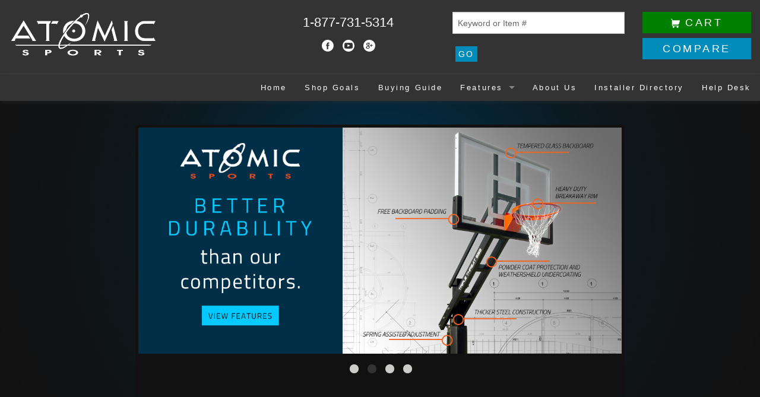

--- FILE ---
content_type: text/html; charset=UTF-8
request_url: https://www.adjustablebasketballgoals.com/index.php?cID=188
body_size: 13881
content:
<!doctype html>

<html class="no-js" lang="en">

  <head>

    <meta charset="utf-8" />

    <meta name="viewport" content="width=device-width, initial-scale=1.0" />

    <link rel="stylesheet" href="/application/themes/atomicsports/css/foundation.css" />

    <link rel="stylesheet" href="/application/themes/atomicsports/css/main.css" />

    <script src="/application/themes/atomicsports/js/vendor/modernizr.js"></script>

    <script src="/application/themes/atomicsports/js/vendor/jquery.js"></script>



    <!-- Share This -->

    <script type='text/javascript' src='//platform-api.sharethis.com/js/sharethis.js#property=595e3ca7191e1a00123351b9&product=inline-share-buttons' async='async'></script>



    <!-- Comodo Secure Seal -->

    <script type="text/javascript">//<![CDATA[

var tlJsHost = ((window.location.protocol == "https:") ? "https://secure.trust-provider.com/" : "http://www.trustlogo.com/");

document.write(unescape("%3Cscript src='" + tlJsHost + "trustlogo/javascript/trustlogo.js' type='text/javascript'%3E%3C/script%3E"));

//]]>

</script>



    
<title>Atomic Sports - Home - Distributor of Ironclad In-Ground, Adjustable Basketball Goals</title>

<meta http-equiv="content-type" content="text/html; charset=UTF-8"/>
<meta name="description" content="Atomic Sports offers a range of Ironclad adjustable, in-ground residential basketball goal systems, including 54&quot;, 60&quot; and regulation size 72&quot; backboards. Each unit comes with free shipping and lifetime warranty."/>
<meta name="generator" content="concrete5 - 5.7.5.13"/>
<script type="text/javascript">
    var CCM_DISPATCHER_FILENAME = "/index.php";
    var CCM_CID = "1";
    var CCM_EDIT_MODE = false;
    var CCM_ARRANGE_MODE = false;
    var CCM_IMAGE_PATH = "/updates/concrete5.7.5.13_remote_updater/concrete/images";
    var CCM_TOOLS_PATH = "/index.php/tools/required";
    var CCM_APPLICATION_URL = "https://www.adjustablebasketballgoals.com";
    var CCM_REL = "";
</script>

<link href="/application/files/cache/css/2fc5fcd2fc37737595d6baa7ee2c8000ed705469.css" rel="stylesheet" type="text/css" media="all" data-source="/updates/concrete5.7.5.13_remote_updater/concrete/blocks/search/view.css">
<script type="text/javascript" src="/updates/concrete5.7.5.13_remote_updater/concrete/js/jquery.js"></script>
<link href="/application/files/cache/css/eac5c74e80030b8c5ac95589ff87ad1b5f9d831a.css" rel="stylesheet" type="text/css" media="all" data-source="/updates/concrete5.7.5.13_remote_updater/concrete/css/responsive-slides.css /updates/concrete5.7.5.13_remote_updater/concrete/blocks/image_slider/view.css /updates/concrete5.7.5.13_remote_updater/concrete/blocks/page_list/view.css /updates/concrete5.7.5.13_remote_updater/concrete/css/frontend/errors.css /updates/concrete5.7.5.13_remote_updater/concrete/blocks/form/view.css">
<script type="application/ld+json">
{
"@context": "http://schema.org",
"@type": "LocalBusiness",
"areaServed": {
    "@type": "City",
    "name": "Hesston, Kansas"

  },
  "description": "Distributor of Ironclad in-ground, adjustable basketball hoops for residential and commercial use.",
  "name": "Atomic Sports",
  "telephone": "1-877-731-5314",
  "image": "https://www.adjustablebasketballgoals.com/atomicsports.jpg"
}
</script>




    <!-- Google Tag Manager -->

    <script>(function(w,d,s,l,i){w[l]=w[l]||[];w[l].push({'gtm.start':

    new Date().getTime(),event:'gtm.js'});var f=d.getElementsByTagName(s)[0],

    j=d.createElement(s),dl=l!='dataLayer'?'&l='+l:'';j.async=true;j.src=

    'https://www.googletagmanager.com/gtm.js?id='+i+dl;f.parentNode.insertBefore(j,f);

    })(window,document,'script','dataLayer','GTM-WWN96QG');</script>

    <!-- End Google Tag Manager -->



    <!-- GA Code -->

    <script>

      (function(i,s,o,g,r,a,m){i['GoogleAnalyticsObject']=r;i[r]=i[r]||function(){

      (i[r].q=i[r].q||[]).push(arguments)},i[r].l=1*new Date();a=s.createElement(o),

      m=s.getElementsByTagName(o)[0];a.async=1;a.src=g;m.parentNode.insertBefore(a,m)

      })(window,document,'script','https://www.google-analytics.com/analytics.js','ga');



      ga('create', 'UA-88709636-1', 'auto');

      ga('send', 'pageview');



    </script>
        <!-- Global site tag (gtag.js) - Google Ads: 929154753 -->
    <script async src="https://www.googletagmanager.com/gtag/js?id=AW-929154753"></script>
    <script>
      window.dataLayer = window.dataLayer || [];
      function gtag(){dataLayer.push(arguments);}
      gtag('js', new Date());

      gtag('config', 'AW-929154753');
    </script>
    <!-- Facebook Pixel Code -->

    <script>

    !function(f,b,e,v,n,t,s){if(f.fbq)return;n=f.fbq=function(){n.callMethod?

    n.callMethod.apply(n,arguments):n.queue.push(arguments)};if(!f._fbq)f._fbq=n;

    n.push=n;n.loaded=!0;n.version='2.0';n.queue=[];t=b.createElement(e);t.async=!0;

    t.src=v;s=b.getElementsByTagName(e)[0];s.parentNode.insertBefore(t,s)}(window,

    document,'script','https://connect.facebook.net/en_US/fbevents.js');

    fbq('init', '164123494002725', {

    em: 'insert_email_variable,'

    });

    fbq('track', 'PageView');

    </script>

    <noscript><img height="1" width="1" style="display:none"

    src="https://www.facebook.com/tr?id=164123494002725&ev=PageView&noscript=1"

    /></noscript>

    <!-- DO NOT MODIFY -->

    <!-- End Facebook Pixel Code -->

    <!-- Crazy Egg Code -->

    <script type="text/javascript">

setTimeout(function(){var a=document.createElement("script");

var b=document.getElementsByTagName("script")[0];

a.src=document.location.protocol+"//script.crazyegg.com/pages/scripts/0066/2712.js?"+Math.floor(new Date().getTime()/3600000);

a.async=true;a.type="text/javascript";b.parentNode.insertBefore(a,b)}, 1);

</script>



  </head>

  <body>

  <!-- Google Tag Manager (noscript) -->

  <noscript><iframe src="https://www.googletagmanager.com/ns.html?id=GTM-WWN96QG"

  height="0" width="0" style="display:none;visibility:hidden"></iframe></noscript>

  <!-- End Google Tag Manager (noscript) -->



     <div class="ccm-page page-template-home">





   <div class="row full-width lg-header show-for-medium-up black">

    <div class="large-4 columns twentytop">

      

    <a href="https://www.adjustablebasketballgoals.com/"><img src="/application/files/1714/9712/3064/atomic.svg" alt="Atomic Sports Logo" class="ccm-image-block img-responsive bID-2572" title="Atomic Sports - Buy Ironclad Basketball Goals Online"></a>


    </div>

    <div class="large-3 columns twentytop whitetext text-center">

      <h4>1-877-731-5314</h4>

      <p>

        <a href="https://www.facebook.com/adjustablebasketballgoals/" target="_blank"><img src="https://www.adjustablebasketballgoals.com/application/files/7214/9712/6752/facebook-icon.svg"></a>

        &nbsp;

        <a href="https://www.youtube.com/channel/UCkKFGBLq-vgv9pSKtCLGTwg" target="_blank"><img src="https://www.adjustablebasketballgoals.com/application/files/7714/9712/6751/youtube-icon.svg" alt="Atomic Sports YouTube Channel"></a>

        &nbsp;

        <a href="https://goo.gl/maps/ZiiSzyPZgq82" target="_blank"><img src="https://www.adjustablebasketballgoals.com/application/files/3214/9712/6751/google-plus-icon.svg"></a>

      </p>

    </div>

    <div class="large-3 columns twentytop">

      

    <form action="https://www.adjustablebasketballgoals.com/search" method="get" class="ccm-search-block-form"><input name="search_paths[]" placeholder="Keyword or Item #" type="hidden" value="" /><input name="query" type="text" placeholder="Keyword or Item #" value="" class="ccm-search-block-text" /> <input name="submit" type="submit" value="Go" class="button ccm-search-block-submit" /></form>

    </div>

    <div class="large-2 columns twentytop global-header-buttons">

      <div class="lg-header-cart text-center"><a href="https://www.adjustablebasketballgoals.com/cart"><img src="https://www.adjustablebasketballgoals.com/application/files/5914/9710/6440/cart.svg">&nbsp;Cart</a></div>

      <div class="lg-header-compare text-center"><a href="#" data-reveal-id="firstModal" class="firstModal">Compare</a></div>

    </div>

  </div>



<div class="row-wrapper black">

    <div class="sticky">

      	<nav class="top-bar" data-topbar role="navigation">

      	   <ul class="title-area">

             <li class="name">

               <a href="https://www.adjustablebasketballgoals.com"><img class="show-for-small-only" src="https://www.adjustablebasketballgoals.com/application/files/2114/9710/6376/atomic-logo-sm.svg"></a>

             </li>

            	<li class="toggle-topbar menu-icon">

                <a href=""><span>Menu</span></a>

              </li>

            </ul>





          <section class="top-bar-section">

        	<ul class="right">

            <li class="show-for-small-only">

              

    <form action="https://www.adjustablebasketballgoals.com/search" method="get" class="ccm-search-block-form"><input name="search_paths[]" placeholder="Keyword or Item #" type="hidden" value="" /><input name="query" type="text" placeholder="Keyword or Item #" value="" class="ccm-search-block-text" /> <input name="submit" type="submit" value="Go" class="button ccm-search-block-submit" /></form>

            </li>

            <li class="show-for-small-only"><a href="tel:1-877-731-5314">Call Us: 1-877-731-5314</a></li>

            <li><a href="https://www.adjustablebasketballgoals.com/">Home</a></li>

            <li><a href="https://www.adjustablebasketballgoals.com/all-in-ground-adjustable-hoops">Shop Goals</a></li>

            <li><a href="https://www.adjustablebasketballgoals.com/in-ground-basketball-hoop-buying-guide">Buying Guide</a></li>

            <li class="has-dropdown"><a href="#">Features</a>



              <ul class="dropdown">

                <li class="has-dropdown"><a href="#">Backboard</a>

                  <ul class="dropdown">

                    <li class="divider"></li>

                    <li><a href="https://www.adjustablebasketballgoals.com/ironclad-basketball-goal-features/tempered-glass-backboard-h-frame">H-Frame Design</a></li>

                    <li><a href="https://www.adjustablebasketballgoals.com/ironclad-basketball-goal-features/tempered-glass-backboard-clear-view">Clear View Design</a></li>

                  </ul>

                </li>



                <li class="has-dropdown"><a href="#">Adjustability</a>

                  <ul class="dropdown">

                    <li class="divider"></li>

                    <li><a href="https://www.adjustablebasketballgoals.com/ironclad-basketball-goal-features/spring-assist-adjustment">Spring Assist Adjustment</a></li>

                    <li><a href="https://www.adjustablebasketballgoals.com/ironclad-basketball-goal-features/easy-crank-adjustment">Crank Adjustable</a></li>

                  </ul>

                </li>



                <li class="has-dropdown"><a href="#">Durability</a>

                  <ul class="dropdown">

                    <li class="divider"></li>

                    <li><a href="https://www.adjustablebasketballgoals.com/ironclad-basketball-goal-features/heavy-duty-breakaway-rim">Heavy Duty Breakaway Rim</a></li>

                    <li><a href="https://www.adjustablebasketballgoals.com/ironclad-basketball-goal-features/weathershield-undercoating">WeatherShield Undercoating</a></li>

                    <li><a href="https://www.adjustablebasketballgoals.com/ironclad-basketball-goal-features/powder-coat-protection">Powder Coat Protection</a></li>

                    <li><a href="https://www.adjustablebasketballgoals.com/ironclad-basketball-goal-features/bolt-down-anchor-design">Bolt Down Anchor Design</a></li>

                    <li><a href="https://www.adjustablebasketballgoals.com/ironclad-basketball-goal-features/thicker-steel-construction">Thicker Steel Construction</a></li>

                    <li><a href="https://www.adjustablebasketballgoals.com/ironclad-basketball-goal-features/stainless-steel-assembly-hardware">Stainless Steel Hardware</a></li>

                  </ul>

                </li>



                <li class="has-dropdown"><a href="#">Player Safety</a>

                  <ul class="dropdown">

                    <li class="divider"></li>

                    <li><a href="https://www.adjustablebasketballgoals.com/ironclad-basketball-goal-features/backboard-padding">Backboard Padding</a></li>

                    <li><a href="https://www.adjustablebasketballgoals.com/ironclad-basketball-goal-features/pole-padding">Post Padding</a></li>

                  </ul>

                </li>



                <li><a href="https://www.adjustablebasketballgoals.com/ironclad-basketball-goal-features">View All</a></li>



              </ul>

          </li>



          <li><a href="https://www.adjustablebasketballgoals.com/about-atomic-sports">About Us</a></li>

          <li><a href="https://www.adjustablebasketballgoals.com/installer-directory">Installer Directory</a></li>

          <li><a href="https://www.adjustablebasketballgoals.com/help-desk">Help Desk</a></li>

        </ul>

      </section>

      </nav>

     </div>

   </div>





   <div class=" fixed-mobile-header row show-for-small-only" data-equalizer>

     <div class="small-5 columns mobile-header-shop text-center" data-equalizer-watch>

       <p><a href="https://www.adjustablebasketballgoals.com/all-in-ground-adjustable-hoops">Shop</a></p>

    </div>

    <div class="small-6 columns mobile-header-compare text-center" data-equalizer-watch>

      <p><a href="#" data-reveal-id="firstModal" class="modal-compare firstModal">Compare</a></p>

    </div>

    <div class="small-1 column mobile-header-cart text-center" data-equalizer-watch>

      <a href="https://www.adjustablebasketballgoals.com/cart"><img src="https://www.adjustablebasketballgoals.com/application/files/5914/9710/6440/cart.svg"></a>

    </div>

  </div>


<div id="hero" class="row full-width">
  <div class="large-2 columns">
    <br />
  </div>
  <div class="large-8 columns text-center fortytop fortybottom">
   

    <script>
$(document).ready(function(){
    $(function () {
        $("#ccm-image-slider-2974").responsiveSlides({
            prevText: "",   // String: Text for the "previous" button
            nextText: "",
                        pager: true,
                        timeout: 4000,            speed: 500,                                            });
    });
});
</script>

<div class="ccm-image-slider-container ccm-block-image-slider-pages" >
    <div class="ccm-image-slider">
        <div class="ccm-image-slider-inner">

                <ul class="rslides" id="ccm-image-slider-2974">
                            <li>
                                    <a href="https://www.adjustablebasketballgoals.com/ironclad-basketball-goal-features/easy-crank-adjustment" class="mega-link-overlay"></a>
                                                <img src="/application/files/9515/2712/3227/slide-1.jpg" alt="" width="1280" height="600">                                <div class="ccm-image-slider-text">
                                                        </div>
                </li>
                            <li>
                                    <a href="https://www.adjustablebasketballgoals.com/ironclad-basketball-goal-features" class="mega-link-overlay"></a>
                                                <img src="/application/files/1614/8518/2406/durability-slide.jpg" alt="" width="1280" height="600">                                <div class="ccm-image-slider-text">
                                                        </div>
                </li>
                            <li>
                                    <a href="https://www.adjustablebasketballgoals.com/about-atomic-sports" class="mega-link-overlay"></a>
                                                <img src="/application/files/6814/8518/2437/family-owned-slide.jpg" alt="" width="1280" height="600">                                <div class="ccm-image-slider-text">
                                                        </div>
                </li>
                            <li>
                                    <a href="https://www.adjustablebasketballgoals.com/help-desk/ironclad-limited-lifetime-warranty" class="mega-link-overlay"></a>
                                                <img src="/application/files/9914/8518/2467/warranty-slide.jpg" alt="" width="1280" height="600">                                <div class="ccm-image-slider-text">
                                                        </div>
                </li>
                    </ul>
                </div>

    </div>
</div>

 </div>
   <div class="large-2 columns">
     <br />
   </div>
</div>

<div class="row">
  <div class="large-12 columns fortytop fortybottom">
    

    <h1 style="text-align: center;">ALL OF OUR IRONCLAD BASKETBALL GOALS</h1><h1 style="text-align: center;">ARE NOW IN STOCK.</h1><h1 style="text-align: center;"></h1><h2 style="text-align: center;">Please check out our First Team basketball goals at <a href="http://www.playatomic.com" target="_blank">WWW.PLAYATOMIC.COM</a></h2>
  </div>
</div>

<div class="row full-width" data-equalizer>
  <div class="large-4 columns text-center shop-goals">
    <div class="backboard-size-title">

    <h1><a href="https://www.adjustablebasketballgoals.com/adjustable-54-inch-basketball-goals">54" Backboard</a></h1><p>Ideal for: Single car driveways or tight spaces.</p><p>$1399.00 - $1799.00</p>
</div>
        <div class="bluegradientbg"><a href="https://www.adjustablebasketballgoals.com/adjustable-54-inch-basketball-goals"><img src="https://www.adjustablebasketballgoals.com/application/files/5614/7870/4646/54inch.png"></a>
          <p><a class="button" href="https://www.adjustablebasketballgoals.com/adjustable-54-inch-basketball-goals">Shop 54" Goals</a></p></div>
  </div>
  <div class="large-4 columns text-center shop-goals">
    <div class="backboard-size-title">

    <h1><a href="https://www.adjustablebasketballgoals.com/adjustable-60-inch-basketball-goals">60" Backboard</a></h1><p>Ideal for: 1-2 car driveways or medium-sized courts.</p><p>$1599.00 - $2099.00</p>
</div>
        <div class="bluegradientbg"><a href="https://www.adjustablebasketballgoals.com/adjustable-60-inch-basketball-goals"><img src="https://www.adjustablebasketballgoals.com/application/files/1114/7870/4646/60inch.png"></a>
          <p><a class="button" href="https://www.adjustablebasketballgoals.com/adjustable-60-inch-basketball-goals">Shop 60" Goals</a></p></div>
  </div>
  <div class="large-4 columns text-center shop-goals">
    <div class="backboard-size-title">

    <h1><a href="https://www.adjustablebasketballgoals.com/adjustable-72-inch-basketball-goals">72" Backboard</a></h1><p>Ideal for: 3+ car driveways and dedicated half/full courts.</p><p>$1699.00 - $2699.00</p>
</div>
        <div class="bluegradientbg"><a href="https://www.adjustablebasketballgoals.com/adjustable-72-inch-basketball-goals"><img src="https://www.adjustablebasketballgoals.com/application/files/2314/7870/4647/72inch.png"></a>
          <p><a class="button" href="https://www.adjustablebasketballgoals.com/adjustable-72-inch-basketball-goals">Shop 72" Goals</a></p></div>
  </div>
</div>

<div class="row">
  <div class="large-12 columns text-center fortytop">
    

    <h1>DON'T NEED ADJUSTABLE?<span></span></h1><p>CLICK BELOW TO SHOP OUR FIXED HEIGHT BASKETBALL GOALS.</p><p><a class="button" href="https://www.adjustablebasketballgoals.com/fixed-height-72-inch-basketball-goals">Shop Fixed-Height Goals</a></p><h1>ACCESSORIES</h1><p>CLICK BELOW TO PURCHASE MISCELLANEOUS PRODUCTS</p><p><a href="https://www.adjustablebasketballgoals.com/accessories">ACCESSORIES</a></p>
  </div>
</div>

<div class="row full-width bluegradientbg">
  <div class="large-12 columns text-center whitetext fortytop fortybottom">
    

    <h1>Key Features</h1><h2>What Makes our basketball goals great?</h2><p>These industry-leading features, along with Ironclad's lifetime warranty, yields a lifetime of fun and play from our high quality, durable basketball hoops. Whether you're looking for a gymnasium-quality adjustable basketball hoop for your driveway, or one suitable for regulation full court play, Atomic Sports has an Ironclad basketball goal system to suit your needs.  Use the scroll arrows below to browse the premium features that make Ironclad basketball goals the best in the industry.<br>
</p>
  </div>
</div>

<div class="row full-width bluesolidbg">
  <div class="large-12 columns text-center whitetext">
    

    

        <div id="BLOCK_1289" class="owl-carousel  animation-yes" style="display:none;" data-version="2.5.7.7">

                    <div class="item" id="item-0" style="">
                <a class='slide-link' href='https://www.adjustablebasketballgoals.com/ironclad-basketball-goal-features/tempered-glass-backboard-h-frame' target='_self'><img data-src='/application/files/7214/8838/1034/h-frame-backboard.jpg' alt='H-Frame Backboard' title='&lt;a class=&quot;button&quot; href=&quot;https://www.adjustablebasketballgoals.com/ironclad-basketball-goal-features/tempered-glass-backboard-h-frame&quot;&gt;Learn More&lt;/a&gt;' class='lazyOwl'/><div class='woc-caption-wrapper  center'><div class='woc-caption-holder' data-animation='' data-animation-sequence-delay='0'><h3 class='item-header'>H-Frame Backboard</h3><p class='item-description'><a class="button" href="https://www.adjustablebasketballgoals.com/ironclad-basketball-goal-features/tempered-glass-backboard-h-frame">Learn More</a></p></div></div></a>            </div>
                     <div class="item" id="item-1" style="">
                <a class='slide-link' href='https://www.adjustablebasketballgoals.com/ironclad-basketball-goal-features/tempered-glass-backboard-clear-view' target='_self'><img data-src='/application/files/9914/8838/1076/clear-view-backboard.jpg' alt='Clear View Backboard' title='&lt;a class=&quot;button&quot; href=&quot;https://www.adjustablebasketballgoals.com/ironclad-basketball-goal-features/tempered-glass-backboard-clear-view&quot;&gt;Learn More&lt;/a&gt;' class='lazyOwl'/><div class='woc-caption-wrapper  center'><div class='woc-caption-holder' data-animation='' data-animation-sequence-delay='0'><h3 class='item-header'>Clear View Backboard</h3><p class='item-description'><a class="button" href="https://www.adjustablebasketballgoals.com/ironclad-basketball-goal-features/tempered-glass-backboard-clear-view">Learn More</a></p></div></div></a>            </div>
                     <div class="item" id="item-2" style="">
                <a class='slide-link' href='https://www.adjustablebasketballgoals.com/ironclad-basketball-goal-features/spring-assist-adjustment' target='_self'><img data-src='/application/files/1714/8837/9434/spring-assisted-crank.jpg' alt='Spring Assist Adjustment' title='&lt;a class=&quot;button&quot; href=&quot;https://www.adjustablebasketballgoals.com/ironclad-basketball-goal-features/spring-assist-adjustment&quot;&gt;Learn More&lt;/a&gt;' class='lazyOwl'/><div class='woc-caption-wrapper  center'><div class='woc-caption-holder' data-animation='' data-animation-sequence-delay='0'><h3 class='item-header'>Spring Assist Adjustment</h3><p class='item-description'><a class="button" href="https://www.adjustablebasketballgoals.com/ironclad-basketball-goal-features/spring-assist-adjustment">Learn More</a></p></div></div></a>            </div>
                     <div class="item" id="item-3" style="">
                <a class='slide-link' href='https://www.adjustablebasketballgoals.com/ironclad-basketball-goal-features/easy-crank-adjustment' target='_self'><img data-src='/application/files/6014/8837/9807/crank-adjust.jpg' alt='Easy Crank Adjustment' title='&lt;a class=&quot;button&quot; href=&quot;https://www.adjustablebasketballgoals.com/ironclad-basketball-goal-features/easy-crank-adjustment&quot;&gt;Learn More&lt;/a&gt;' class='lazyOwl'/><div class='woc-caption-wrapper  center'><div class='woc-caption-holder' data-animation='' data-animation-sequence-delay='0'><h3 class='item-header'>Easy Crank Adjustment</h3><p class='item-description'><a class="button" href="https://www.adjustablebasketballgoals.com/ironclad-basketball-goal-features/easy-crank-adjustment">Learn More</a></p></div></div></a>            </div>
                     <div class="item" id="item-4" style="">
                <a class='slide-link' href='https://www.adjustablebasketballgoals.com/ironclad-basketball-goal-features/heavy-duty-breakaway-rim' target='_self'><img data-src='/application/files/6214/8837/9468/atomic-sports-ironclad-heavy-duty-breakaway-rim.jpg' alt='Heavy Duty Breakaway Rim' title='&lt;a class=&quot;button&quot; href=&quot;https://www.adjustablebasketballgoals.com/ironclad-basketball-goal-features/heavy-duty-breakaway-rim&quot;&gt;Learn More&lt;/a&gt;' class='lazyOwl'/><div class='woc-caption-wrapper  center'><div class='woc-caption-holder' data-animation='' data-animation-sequence-delay='0'><h3 class='item-header'>Heavy Duty Breakaway Rim</h3><p class='item-description'><a class="button" href="https://www.adjustablebasketballgoals.com/ironclad-basketball-goal-features/heavy-duty-breakaway-rim">Learn More</a></p></div></div></a>            </div>
                     <div class="item" id="item-5" style="">
                <a class='slide-link' href='https://www.adjustablebasketballgoals.com/ironclad-basketball-goal-features/bolt-down-anchor-design' target='_self'><img data-src='/application/files/6714/8839/7684/bolt-down.jpg' alt='Bolt Down Anchor Design' title='&lt;a class=&quot;button&quot; href=&quot;https://www.adjustablebasketballgoals.com/ironclad-basketball-goal-features/bolt-down-anchor-design&quot;&gt;Learn More&lt;/a&gt;' class='lazyOwl'/><div class='woc-caption-wrapper  center'><div class='woc-caption-holder' data-animation='' data-animation-sequence-delay='0'><h3 class='item-header'>Bolt Down Anchor Design</h3><p class='item-description'><a class="button" href="https://www.adjustablebasketballgoals.com/ironclad-basketball-goal-features/bolt-down-anchor-design">Learn More</a></p></div></div></a>            </div>
                     <div class="item" id="item-6" style="">
                <a class='slide-link' href='https://www.adjustablebasketballgoals.com/ironclad-basketball-goal-features/pole-padding' target='_self'><img data-src='/application/files/1214/8838/0311/pole-padding.jpg' alt='Pole Padding' title='&lt;a class=&quot;button&quot; href=&quot;https://www.adjustablebasketballgoals.com/ironclad-basketball-goal-features/pole-padding&quot;&gt;Learn More&lt;/a&gt;' class='lazyOwl'/><div class='woc-caption-wrapper  center'><div class='woc-caption-holder' data-animation='' data-animation-sequence-delay='0'><h3 class='item-header'>Pole Padding</h3><p class='item-description'><a class="button" href="https://www.adjustablebasketballgoals.com/ironclad-basketball-goal-features/pole-padding">Learn More</a></p></div></div></a>            </div>
                     <div class="item" id="item-7" style="">
                <a class='slide-link' href='https://www.adjustablebasketballgoals.com/ironclad-basketball-goal-features/backboard-padding' target='_self'><img data-src='/application/files/1314/8838/0642/backboard-padding.jpg' alt='Backboard Padding' title='&lt;a class=&quot;button&quot; href=&quot;https://www.adjustablebasketballgoals.com/ironclad-basketball-goal-features/backboard-padding&quot;&gt;Learn More&lt;/a&gt;' class='lazyOwl'/><div class='woc-caption-wrapper  center'><div class='woc-caption-holder' data-animation='' data-animation-sequence-delay='0'><h3 class='item-header'>Backboard Padding</h3><p class='item-description'><a class="button" href="https://www.adjustablebasketballgoals.com/ironclad-basketball-goal-features/backboard-padding">Learn More</a></p></div></div></a>            </div>
                     <div class="item" id="item-8" style="">
                <a class='slide-link' href='https://www.adjustablebasketballgoals.com/ironclad-basketball-goal-features/thicker-steel-construction' target='_self'><img data-src='/application/files/9414/8839/8065/thicker-steel.jpg' alt='Thicker Steel Construction' title='&lt;a class=&quot;button&quot; href=&quot;https://www.adjustablebasketballgoals.com/ironclad-basketball-goal-features/thicker-steel-construction&quot;&gt;Learn More&lt;/a&gt;' class='lazyOwl'/><div class='woc-caption-wrapper  center'><div class='woc-caption-holder' data-animation='' data-animation-sequence-delay='0'><h3 class='item-header'>Thicker Steel Construction</h3><p class='item-description'><a class="button" href="https://www.adjustablebasketballgoals.com/ironclad-basketball-goal-features/thicker-steel-construction">Learn More</a></p></div></div></a>            </div>
                     <div class="item" id="item-9" style="">
                <a class='slide-link' href='https://www.adjustablebasketballgoals.com/ironclad-basketball-goal-features/powder-coat-protection' target='_self'><img data-src='/application/files/2314/8839/8210/powder-coat.jpg' alt='Powdercoat Protection' title='&lt;a class=&quot;button&quot; href=&quot;https://www.adjustablebasketballgoals.com/ironclad-basketball-goal-features/powder-coat-protection&quot;&gt;Learn More&lt;/a&gt;' class='lazyOwl'/><div class='woc-caption-wrapper  center'><div class='woc-caption-holder' data-animation='' data-animation-sequence-delay='0'><h3 class='item-header'>Powdercoat Protection</h3><p class='item-description'><a class="button" href="https://www.adjustablebasketballgoals.com/ironclad-basketball-goal-features/powder-coat-protection">Learn More</a></p></div></div></a>            </div>
                     <div class="item" id="item-10" style="">
                <a class='slide-link' href='https://www.adjustablebasketballgoals.com/ironclad-basketball-goal-features/weathershield-undercoating' target='_self'><img data-src='/application/files/5314/8838/2272/weathershield.jpg' alt='Weathershield Undercoating' title='&lt;a class=&quot;button&quot; href=&quot;https://www.adjustablebasketballgoals.com/ironclad-basketball-goal-features/weathershield-undercoating&quot;&gt;Learn More&lt;/a&gt;' class='lazyOwl'/><div class='woc-caption-wrapper  center'><div class='woc-caption-holder' data-animation='' data-animation-sequence-delay='0'><h3 class='item-header'>Weathershield Undercoating</h3><p class='item-description'><a class="button" href="https://www.adjustablebasketballgoals.com/ironclad-basketball-goal-features/weathershield-undercoating">Learn More</a></p></div></div></a>            </div>
                     <div class="item" id="item-11" style="">
                <a class='slide-link' href='https://www.adjustablebasketballgoals.com/ironclad-basketball-goal-features/stainless-steel-assembly-hardware' target='_self'><img data-src='/application/files/2814/8839/8356/steel-hardware.jpg' alt='Stainless Steel Hardware' title='&lt;a class=&quot;button&quot; href=&quot;https://www.adjustablebasketballgoals.com/ironclad-basketball-goal-features/stainless-steel-assembly-hardware&quot;&gt;Learn More&lt;/a&gt;' class='lazyOwl'/><div class='woc-caption-wrapper  center'><div class='woc-caption-holder' data-animation='' data-animation-sequence-delay='0'><h3 class='item-header'>Stainless Steel Hardware</h3><p class='item-description'><a class="button" href="https://www.adjustablebasketballgoals.com/ironclad-basketball-goal-features/stainless-steel-assembly-hardware">Learn More</a></p></div></div></a>            </div>
         
    </div>

    
        <style>
        #BLOCK_1289 .owl-controls .owl-buttons div.owl-prev{left: 25px;}#BLOCK_1289 .owl-controls .owl-buttons div.owl-next{right: 25px;}#BLOCK_1289 .owl-controls .owl-buttons div{width: 30px;height: 30px;margin-top: -15px;}#BLOCK_1289 .owl-controls .owl-buttons div{border-width: 5px;}#BLOCK_1289:hover .owl-controls .owl-buttons div{opacity: 1.000000;}#BLOCK_1289 .owl-controls .owl-buttons div{border-color: #ffffff;}#BLOCK_1289 .owl-controls{margin-top: 10px;}#BLOCK_1289 .owl-controls .owl-page span{background-color: #ffffff;}#BLOCK_1289 .owl-controls .owl-page span{width: 15px;}#BLOCK_1289 .owl-controls .owl-page span{height: 15px;}#BLOCK_1289 .owl-controls .owl-page span{border-radius: 12px;}#BLOCK_1289 .item .woc-caption-holder{max-width: 100%;}#BLOCK_1289 .item {padding-top: 0px;}#BLOCK_1289 .item {padding-right: 0px;}#BLOCK_1289 .item {padding-bottom: 0px;}#BLOCK_1289 .item {padding-left: 0px;}#BLOCK_1289 .item .item-btn{background-color: rgba(255, 255, 255, 0.000000);}#BLOCK_1289 .item .item-btn{color: #ffffff!important;}#BLOCK_1289 .item .item-btn{border-width: 1px;}#BLOCK_1289 .item .item-btn{border-color: #ffffff;}#BLOCK_1289 .item .item-btn{border-radius: 0px;}#BLOCK_1289 .item .item-btn{padding-top: 10px;padding-bottom: 10px;}#BLOCK_1289 .item .item-btn{padding-left: 35px;padding-right: 35px;}#BLOCK_1289 .item .item-btn:hover{background-color: rgba(255, 255, 255, 1.000000);}#BLOCK_1289 .item .item-btn:hover{color: #000000!important;}#BLOCK_1289 .item .item-btn:hover{border-width: 1px;}#BLOCK_1289 .item .item-btn:hover{border-color: #ffffff;}#BLOCK_1289 .item .item-btn:hover{border-radius: 0px;}#BLOCK_1289 .item .item-btn:hover{padding-top: 10px;padding-bottom: 10px;}#BLOCK_1289 .item .item-btn:hover{padding-left: 35px;padding-right: 35px;}#BLOCK_1289 .owl-item.active .woc-caption-holder{animation-duration: 1000ms!important;-webkit-animation-duration: 1000ms!important;}#BLOCK_1289 #item-0 .woc-caption-wrapper{padding: 1%;}#BLOCK_1289 #item-1 .woc-caption-wrapper{padding: 1%;}#BLOCK_1289 #item-2 .woc-caption-wrapper{padding: 1%;}#BLOCK_1289 #item-3 .woc-caption-wrapper{padding: 1%;}#BLOCK_1289 #item-4 .woc-caption-wrapper{padding: 1%;}#BLOCK_1289 #item-5 .woc-caption-wrapper{padding: 1%;}#BLOCK_1289 #item-6 .woc-caption-wrapper{padding: 1%;}#BLOCK_1289 #item-7 .woc-caption-wrapper{padding: 1%;}#BLOCK_1289 #item-8 .woc-caption-wrapper{padding: 1%;}#BLOCK_1289 #item-9 .woc-caption-wrapper{padding: 1%;}#BLOCK_1289 #item-10 .woc-caption-wrapper{padding: 1%;}#BLOCK_1289 #item-11 .woc-caption-wrapper{padding: 1%;}    </style>
    
        <script type="text/javascript">
    $(document).ready(function() {
        $("#BLOCK_1289").owlCarousel({"addClassActive":true,"items":4,"navigation":true,"lazyLoad":true,beforeInit:function(el){},afterInit:function(el){addAnim(el);},afterMove:function(el){addAnim(el);},startDragging:function(el){}});    });
    </script>
    
    
    
  </div>
</div>

<div class="row full-width">
    <div class="large-6 columns fortytop fortybottom about-home">
      

    <h1>family owned and operated.</h1><h2>dependable customer service you can trust.</h2><p>Atomic Sports is based in Hesston, KS where founder Dale Brubacher grew up and learned to love the game of basketball.  In fact, Dale (far right) and his two nephews Scott Brubacher (left) and Andy Brubacher (middle) all played basketball throughout their college careers.  They know the game of basketball and they know it takes well built equipment to play it right.</p><p><a class="button" href="https://www.adjustablebasketballgoals.com/about-atomic-sports">Why Buy Atomic?</a></p>
    </div>
    <div class="large-6 columns fortytop fortybottom text-center">
      

    <img src="/application/files/8214/7931/4187/staff.jpg" alt="" width="800" height="508" class="ccm-image-block img-responsive bID-263">

    </div>
</div>

<div class="row full-width" data-equalizer>
  <div id="home-photo-1" class="large-5 columns" data-equalizer-watch>
    <br />
  </div>
  <div class="large-7 columns bluesolidbg whitetext" data-equalizer-watch>
    <div class="fortytop fortybottom warranty">
      

    <h1>Lifetime warranty</h1><h2>From the manufacturer, including dunking</h2><p>As our name suggests, Ironclad basketball goals are tough as nails. These units are designed to last through several generations and Ironclad backs that promise with an unmatched Lifetime Warranty which covers damage or failure due to any type of basketball related activity.  This includes dunking and hanging on the rim!  Don't get stuck paying for "premium" basketball systems that don't offer such a comprehensive warranty.<br>
        <a href="https://www.adjustablebasketballgoals.com/help-desk/ironclad-limited-lifetime-warranty">More About Our Warranty</a></p>
    </div>
  </div>
</div>

<div class="row full-width fortytop" data-equalizer>
  <div class="large-7 columns bluesolidbg whitetext shipping" data-equalizer-watch>
    <div class="fortytop fortybottom">
      

    <h1>Free Shipping</h1><h2>and free liftgate service aT delivery</h2><p>No need to haul bulky, heavy packages home from the store.  We make delivery easy and it's FREE!  When you order an Ironclad basketball system, it will be shipped quickly, typically within 24 hrs.  Additionally, it will be delivered by truck to your location and unloaded from the truck to ground level via an automatic hydraulic lift gate.<br>
	<a href="https://www.adjustablebasketballgoals.com/help-desk/shipping-information">More About Shipping</a></p>
  </div>
  </div>
  <div id="home-photo-2" class="large-5 columns" data-equalizer-watch>
    <br />
  </div>
</div>

<div class="row full-width">
  <div class="large-5 columns articles-feed fortytop fortybottom">
    

    

    <h3>Helpful Articles</h3><hr>



    

<div class="ccm-block-page-list-wrapper">

    
    
    <div class="ccm-block-page-list-pages">

    
    <div class="ccm-block-page-list-page-entry">

    
            <div class="ccm-block-page-list-page-entry-text">

                        <div class="ccm-block-page-list-title">
                                    <a href="https://www.adjustablebasketballgoals.com/articles/basketball-hoops-kids-can-grow-up-with" target="_self">Basketball Hoops Kids can Grow Up with</a>
                                <div class="ccm-block-page-list-item-price">
                                                    </div>
            </div>
            
            
                            <div class="ccm-block-page-list-description">
                    A height-adjustable basketball system solves that problem by &quot;growing&quot; as your kids grow up. One&hellip;                </div>
            
            
                      </div>
        </div>
<!--
    <div class="row">
      <div class="large-12 columns">
              </div>
    </div>
-->


    <div class="ccm-block-page-list-page-entry">

    
            <div class="ccm-block-page-list-page-entry-text">

                        <div class="ccm-block-page-list-title">
                                    <a href="https://www.adjustablebasketballgoals.com/articles/basketball-pole-specifications-to-check-before-buying" target="_self">Basketball Pole Specifications to Check Before Buying</a>
                                <div class="ccm-block-page-list-item-price">
                                                    </div>
            </div>
            
            
                            <div class="ccm-block-page-list-description">
                    If you have just started researching what you need for the next basketball system you purchase, here&hellip;                </div>
            
            
                      </div>
        </div>
<!--
    <div class="row">
      <div class="large-12 columns">
              </div>
    </div>
-->


    <div class="ccm-block-page-list-page-entry">

    
            <div class="ccm-block-page-list-page-entry-text">

                        <div class="ccm-block-page-list-title">
                                    <a href="https://www.adjustablebasketballgoals.com/articles/how-big-is-a-regulation-size-basketball-backboard" target="_self">How Big is a Regulation Size Basketball Backboard?</a>
                                <div class="ccm-block-page-list-item-price">
                                                    </div>
            </div>
            
            
                            <div class="ccm-block-page-list-description">
                    So, how big is a regulation-sized basketball backboard? The dimension requirements listed by the&hellip;                </div>
            
            
                      </div>
        </div>
<!--
    <div class="row">
      <div class="large-12 columns">
              </div>
    </div>
-->


    <div class="ccm-block-page-list-page-entry">

    
            <div class="ccm-block-page-list-page-entry-text">

                        <div class="ccm-block-page-list-title">
                                    <a href="https://www.adjustablebasketballgoals.com/articles/getting-the-most-out-of-your-driveway-basketball-court" target="_self">Getting the Most out of Your Driveway Basketball Court</a>
                                <div class="ccm-block-page-list-item-price">
                                                    </div>
            </div>
            
            
                            <div class="ccm-block-page-list-description">
                    While the concept of a basketball court right in your driveway is appealing, you can make it even&hellip;                </div>
            
            
                      </div>
        </div>
<!--
    <div class="row">
      <div class="large-12 columns">
              </div>
    </div>
-->


    <div class="ccm-block-page-list-page-entry">

    
            <div class="ccm-block-page-list-page-entry-text">

                        <div class="ccm-block-page-list-title">
                                    <a href="https://www.adjustablebasketballgoals.com/articles/how-to-build-a-basketball-court" target="_self">How to Build a Basketball Court</a>
                                <div class="ccm-block-page-list-item-price">
                                                    </div>
            </div>
            
            
                            <div class="ccm-block-page-list-description">
                    If you are not only a basketball fan, but an enthusiastic player, or someone who has kids who are&hellip;                </div>
            
            
                      </div>
        </div>
<!--
    <div class="row">
      <div class="large-12 columns">
              </div>
    </div>
-->


    <div class="ccm-block-page-list-page-entry">

    
            <div class="ccm-block-page-list-page-entry-text">

                        <div class="ccm-block-page-list-title">
                                    <a href="https://www.adjustablebasketballgoals.com/articles/how-to-install-a-bolt-down-basketball-goal" target="_self">How to Install a Bolt Down Basketball Goal</a>
                                <div class="ccm-block-page-list-item-price">
                                                    </div>
            </div>
            
            
                            <div class="ccm-block-page-list-description">
                    Better stability and more high-end features are two of the benefits of bolt down basketball goals,&hellip;                </div>
            
            
                      </div>
        </div>
<!--
    <div class="row">
      <div class="large-12 columns">
              </div>
    </div>
-->


    <div class="ccm-block-page-list-page-entry">

    
            <div class="ccm-block-page-list-page-entry-text">

                        <div class="ccm-block-page-list-title">
                                    <a href="https://www.adjustablebasketballgoals.com/articles/safely-installing-a-bolt-down-basketball-goal" target="_self">Safely Installing a Bolt-Down Basketball Goal</a>
                                <div class="ccm-block-page-list-item-price">
                                                    </div>
            </div>
            
            
                            <div class="ccm-block-page-list-description">
                    If you are thinking about installing a bolt down basketball goal in your driveway or backyard court,&hellip;                </div>
            
            
                      </div>
        </div>
<!--
    <div class="row">
      <div class="large-12 columns">
              </div>
    </div>
-->


    <div class="ccm-block-page-list-page-entry">

    
            <div class="ccm-block-page-list-page-entry-text">

                        <div class="ccm-block-page-list-title">
                                    <a href="https://www.adjustablebasketballgoals.com/articles/in-ground-basketball-hoop-installation-tips" target="_self">In Ground Basketball Hoop Installation Tips</a>
                                <div class="ccm-block-page-list-item-price">
                                                    </div>
            </div>
            
            
                            <div class="ccm-block-page-list-description">
                    There are several steps to consider before beginning an in ground basketball goal installation.                </div>
            
            
                      </div>
        </div>
<!--
    <div class="row">
      <div class="large-12 columns">
              </div>
    </div>
-->


    <div class="ccm-block-page-list-page-entry">

    
            <div class="ccm-block-page-list-page-entry-text">

                        <div class="ccm-block-page-list-title">
                                    <a href="https://www.adjustablebasketballgoals.com/articles/best-in-ground-basketball-goals" target="_self">The Best In Ground Basketball Goals</a>
                                <div class="ccm-block-page-list-item-price">
                                                    </div>
            </div>
            
            
                            <div class="ccm-block-page-list-description">
                    In this article we will outline the primary features found in the best in ground basketball goals&hellip;                </div>
            
            
                      </div>
        </div>
<!--
    <div class="row">
      <div class="large-12 columns">
              </div>
    </div>
-->

</div>


</div><!-- end .ccm-block-page-list -->




  </div>
  <div class="large-7 columns fortytop fortybottom">
    

    
<div id="HTMLBlock251" class="HTMLBlock">
</div>
  </div>
</div>

<div class="row full-width fortytop fortybottom">
  <div class="large-12 columns bluegradientbg text-center global-help">
    <br />
    

    <h1>Atomic Sports
</h1><h2><a href="https://www.adjustablebasketballgoals.com/help-desk">HELP DESK</a>
</h2>
    <br />
  </div>
</div>

<div class="row fortytop fortybottom" data-equalizer>
  <div class="large-4 columns info-box text-center" data-equalizer-watch>
    <!-- Triggers the selection modal -->
    <h4><a href="#" data-reveal-id="firstModal" class="firstModal">Compare Products</a></h4>

    <!-- Modals begin -->
    <div id="firstModal" class="reveal-modal" data-reveal aria-labelledby="firstModalTitle" aria-hidden="true" role="dialog">
      <h2 id="firstModalTitle">Compare Ironclad Models:</h2>
      <p>Compare by backboard size.</p>
      <p><a href="#" data-reveal-id="secondModal" class="secondary button">54 Inch Models</a>
      <a href="#" data-reveal-id="thirdModal" class="secondary button">60 Inch Models</a>
      <a href="#" data-reveal-id="fourthModal" class="secondary button">72 Inch Models</a>
      </p>

      <p>Compare by product line:</p>
      <p><a href="#" data-reveal-id="fifthModal" class="secondary button">Gamechanger</a>
      <a href="#" data-reveal-id="sixthModal" class="secondary button">Triple Threat</a>
      <a href="#" data-reveal-id="seventhModal" class="secondary button">Full Court</a>
      <a href="#" data-reveal-id="eigthModal" class="secondary button">Highlight Hoops</a>
      </p>
      <a class="close-reveal-modal" aria-label="Close">&#215;</a>
    </div>

    <!-- 54 Inch Modals -->
    <div id="secondModal" class="reveal-modal" data-reveal aria-labelledby="secondModalTitle" aria-hidden="true" role="dialog">
      <h2 id="secondModalTitle">54 Inch Ironclad Goals</h2>
      <p>This is a great size for those with little space or a smaller budget and is ideal for a 1-car driveway or small court.</p>
      <p class="show-for-small-only text-center"><img src="https://www.adjustablebasketballgoals.com/application/files/6714/9709/9099/swipe.svg">&nbsp;Swipe for more</p>
      <div class="table-wrapper">
          <table class="comparison-chart">
              <thead class="header">
                  <tr>
                      <th>&nbsp;</th>
                      <th>Backboard Size</th>
                      <th><span data-tooltip aria-haspopup="true" class="has-tip" title="Ironclad goals feature one of two backboard support designs: H-frame and Clear View. H-Frame supported backboards are the strongest, while Clear View are the most aesthetically pleasing (giving the shooter an unobstructed view).">Backboard Design <img src="https://www.adjustablebasketballgoals.com/application/files/5914/7874/7362/question-icon.jpg"></span></th>
                      <th><span data-tooltip aria-haspopup="true" class="has-tip" title="The overhang or extension is the distance between the face of the backboard and the face of the pole. This distance is generally measured when the rim is at 10'.">Overhang <img src="https://www.adjustablebasketballgoals.com/application/files/5914/7874/7362/question-icon.jpg"></span></th>
                      <th>Glass Thickness</th>
                      <th><span data-tooltip aria-haspopup="true" class="has-tip" title="Each Ironclad hoop includes a professional quality breakaway rim and net. A breakaway rim will flex down when a player hangs on it and snap back up when released.">Rim Type <img src="https://www.adjustablebasketballgoals.com/application/files/5914/7874/7362/question-icon.jpg"></span></th>
                      <th>Adjustment Range</th>
                      <th>Pole Size</th>
                      <th>Pole Thickness</th>
                      <th>Bolt Down Post</th>
                      <th># of Gussets on Pole Base</th>
                      <th># of Anchor Bolts</th>
                      <th>Pole Padding Included</th>
                      <th>Backboard Padding Included</th>
                      <th><span data-tooltip aria-haspopup="true" class="has-tip" title="WeatherShield is a rust proofing treatment that each steel component receives before it is painted. Many competitors charge extra for this protection. Atomic Sports offers free rust protection on select goals.">WeatherShield Rust Protection <img src="https://www.adjustablebasketballgoals.com/application/files/5914/7874/7362/question-icon.jpg"></span></th>
                      <th>Stainless Steel Assembly Bolts</th>
                      <th>Warranty</th>
                      <th>&nbsp;</th>
                  </tr>
              </thead>
              <tbody class="results">
                  <tr>
                    <th>GC55-MD</th>
                    <td>32"x54"</td>
                    <td>H-Frame</td>
                    <td>30"</td>
                    <td>.25"</td>
                    <td>Breakaway</td>
                    <td>10'-7.5'</td>
                    <td>5"x5"</td>
                    <td>11ga.</td>
                    <td>Y</td>
                    <td>4</td>
                    <td>4</td>
                    <td>N</td>
                    <td>N</td>
                    <td>N</td>
                    <td>N</td>
                    <td>Lifetime Warranty</td>
                    <td><a href="https://www.adjustablebasketballgoals.com/adjustable-54-inch-basketball-goals/gamechanger-gc55-md" class="button">Buy Now</a></td>
                  </tr>
                  <tr>
                      <th>TPT553-MD</th>
                      <td>36"x54"</td>
                      <td>H-Frame</td>
                      <td>36"</td>
                      <td>.5"</td>
                      <td>Breakaway</td>
                      <td>10'-5'</td>
                      <td>5"x5"</td>
                      <td>7ga.</td>
                      <td>Y</td>
                      <td>8</td>
                      <td>4</td>
                      <td>Y</td>
                      <td>Y</td>
                      <td>Y</td>
                      <td>Y</td>
                      <td>Lifetime Warranty</td>
                      <td><a href="https://www.adjustablebasketballgoals.com/adjustable-54-inch-basketball-goals/triple-threat-tpt553-md" class="button">Buy Now</a></td>
                  </tr>
              </tbody>
          </table>
      </div>
      <a class="close-reveal-modal" aria-label="Close">&#215;</a>
    </div>

    <!-- 60 Inch Modals -->
    <div id="thirdModal" class="reveal-modal" data-reveal aria-labelledby="thirdModalTitle" aria-hidden="true" role="dialog">
      <h2 id="thirdModalTitle">60 Inch Ironclad Goals</h2>
      <p>If you have a larger driveway or court, a 60” basketball goal provides a great playing experience while not taking up too much room.</p>
      <p class="show-for-small-only text-center"><img src="https://www.adjustablebasketballgoals.com/application/files/6714/9709/9099/swipe.svg">&nbsp;Swipe for more</p>
      <div class="table-wrapper">
          <table class="comparison-chart">
              <thead class="header">
                  <tr>
                      <th>&nbsp;</th>
                      <th>Backboard Size</th>
                      <th><span data-tooltip aria-haspopup="true" class="has-tip" title="Ironclad goals feature one of two backboard support designs: H-frame and Clear View. H-Frame supported backboards are the strongest, while Clear View are the most aesthetically pleasing (giving the shooter an unobstructed view).">Backboard Design <img src="https://www.adjustablebasketballgoals.com/application/files/5914/7874/7362/question-icon.jpg"></span></th>
                      <th><span data-tooltip aria-haspopup="true" class="has-tip" title="The overhang or extension is the distance between the face of the backboard and the face of the pole. This distance is generally measured when the rim is at 10'.">Overhang <img src="https://www.adjustablebasketballgoals.com/application/files/5914/7874/7362/question-icon.jpg"></span></th>
                      <th>Glass Thickness</th>
                      <th><span data-tooltip aria-haspopup="true" class="has-tip" title="Each Ironclad hoop includes a professional quality breakaway rim and net. A breakaway rim will flex down when a player hangs on it and snap back up when released.">Rim Type <img src="https://www.adjustablebasketballgoals.com/application/files/5914/7874/7362/question-icon.jpg"></span></th>
                      <th>Adjustment Range</th>
                      <th>Pole Size</th>
                      <th>Pole Thickness</th>
                      <th>Bolt Down Post</th>
                      <th># of Gussets on Pole Base</th>
                      <th># of Anchor Bolts</th>
                      <th>Pole Padding Included</th>
                      <th>Backboard Padding Included</th>
                      <th><span data-tooltip aria-haspopup="true" class="has-tip" title="WeatherShield is a rust proofing treatment that each steel component receives before it is painted. Many competitors charge extra for this protection. Atomic Sports offers free rust protection on select goals.">WeatherShield Rust Protection <img src="https://www.adjustablebasketballgoals.com/application/files/5914/7874/7362/question-icon.jpg"></span></th>
                      <th>Stainless Steel Assembly Bolts</th>
                      <th>Warranty</th>
                      <th>&nbsp;</th>
                  </tr>
              </thead>
              <tbody class="results">
                <tr>
                    <th>GC55-LG</th>
                    <td>36"x60"</td>
                    <td>H-Frame</td>
                    <td>30"</td>
                    <td>.312"</td>
                    <td>Breakaway</td>
                    <td>10'-7.5'</td>
                    <td>5"x5"</td>
                    <td>11ga.</td>
                    <td>Y</td>
                    <td>4</td>
                    <td>4</td>
                    <td>Y</td>
                    <td>Y</td>
                    <td>N</td>
                    <td>N</td>
                    <td>Lifetime Warranty</td>
                    <td><a href="https://www.adjustablebasketballgoals.com/adjustable-60-inch-basketball-goals/gamechanger-gc55-lg" class="button">Buy Now</a></td>
                </tr>
                <tr>
                    <th>TPT553-LG</th>
                    <td>36"x60"</td>
                    <td>H-Frame</td>
                    <td>36"</td>
                    <td>.5"</td>
                    <td>Breakaway</td>
                    <td>10'-5'</td>
                    <td>5"x5"</td>
                    <td>7ga.</td>
                    <td>Y</td>
                    <td>8</td>
                    <td>4</td>
                    <td>Y</td>
                    <td>Y</td>
                    <td>Y</td>
                    <td>Y</td>
                    <td>Lifetime Warranty</td>
                    <td><a href="https://www.adjustablebasketballgoals.com/adjustable-60-inch-basketball-goals/triple-threat-tpt553-lg" class="button">Buy Now</a></td>
                </tr>
                <tr>
                    <th>TPT554-LG</th>
                    <td>36"x60"</td>
                    <td>H-Frame</td>
                    <td>48"</td>
                    <td>.5"</td>
                    <td>Breakaway</td>
                    <td>10'-5'</td>
                    <td>5"x5"</td>
                    <td>7ga.</td>
                    <td>Y</td>
                    <td>8</td>
                    <td>4</td>
                    <td>Y</td>
                    <td>Y</td>
                    <td>Y</td>
                    <td>Y</td>
                    <td>Lifetime Warranty</td>
                    <td><a href="https://www.adjustablebasketballgoals.com/adjustable-60-inch-basketball-goals/triple-threat-tpt554-lg" class="button">Buy Now</a></td>
                </tr>
                <tr>
                    <th>TPT664-XL</th>
                    <td>42"x60"</td>
                    <td>H-Frame</td>
                    <td>48"</td>
                    <td>.5"</td>
                    <td>Breakaway</td>
                    <td>10'-5'</td>
                    <td>6"x6"</td>
                    <td>7ga.</td>
                    <td>Y</td>
                    <td>8</td>
                    <td>4</td>
                    <td>Y</td>
                    <td>Y</td>
                    <td>Y</td>
                    <td>Y</td>
                    <td>Lifetime Warranty</td>
                    <td><a href="https://www.adjustablebasketballgoals.com/adjustable-60-inch-basketball-goals/triple-threat-tpt664-xl" class="button">Buy Now</a></td>
                </tr>
                <tr>
                    <th>FCH664-XL</th>
                    <td>42"x60"</td>
                    <td>Clear View</td>
                    <td>48"</td>
                    <td>.5"</td>
                    <td>Breakaway</td>
                    <td>10'-5'</td>
                    <td>6"x6"</td>
                    <td>7ga.</td>
                    <td>Y</td>
                    <td>8</td>
                    <td>4</td>
                    <td>Y</td>
                    <td>Y</td>
                    <td>Y</td>
                    <td>Y</td>
                    <td>Lifetime Warranty</td>
                    <td><a href="https://www.adjustablebasketballgoals.com/adjustable-60-inch-basketball-goals/fullcourt-fch664-xl" class="button">Buy Now</a></td>
                </tr>
              </tbody>
          </table>
      </div>
      <a class="close-reveal-modal" aria-label="Close">&#215;</a>
    </div>

    <!-- 72 Inch Modals -->
    <div id="fourthModal" class="reveal-modal" data-reveal aria-labelledby="fourthModalTitle" aria-hidden="true" role="dialog">
      <h2 id="fourthModalTitle">72 Inch Ironclad Goals</h2>
      <p>Regulation-sized hoops are well-suited for large driveways and courts. If you are a serious player and have the space, there is simply no substitute for practicing with a regulation hoop.</p>
      <p class="show-for-small-only text-center"><img src="https://www.adjustablebasketballgoals.com/application/files/6714/9709/9099/swipe.svg">&nbsp;Swipe for more</p>
      <div class="table-wrapper">
          <table class="comparison-chart">
              <thead class="header">
                  <tr>
                      <th>&nbsp;</th>
                      <th>Backboard Size</th>
                      <th><span data-tooltip aria-haspopup="true" class="has-tip" title="Ironclad goals feature one of two backboard support designs: H-frame and Clear View. H-Frame supported backboards are the strongest, while Clear View are the most aesthetically pleasing (giving the shooter an unobstructed view).">Backboard Design <img src="https://www.adjustablebasketballgoals.com/application/files/5914/7874/7362/question-icon.jpg"></span></th>
                      <th><span data-tooltip aria-haspopup="true" class="has-tip" title="The overhang or extension is the distance between the face of the backboard and the face of the pole. This distance is generally measured when the rim is at 10'.">Overhang <img src="https://www.adjustablebasketballgoals.com/application/files/5914/7874/7362/question-icon.jpg"></span></th>
                      <th>Glass Thickness</th>
                      <th><span data-tooltip aria-haspopup="true" class="has-tip" title="Each Ironclad hoop includes a professional quality breakaway rim and net. A breakaway rim will flex down when a player hangs on it and snap back up when released.">Rim Type <img src="https://www.adjustablebasketballgoals.com/application/files/5914/7874/7362/question-icon.jpg"></span></th>
                      <th>Adjustment Range</th>
                      <th>Pole Size</th>
                      <th>Pole Thickness</th>
                      <th>Bolt Down Post</th>
                      <th># of Gussets on Pole Base</th>
                      <th># of Anchor Bolts</th>
                      <th>Pole Padding Included</th>
                      <th>Backboard Padding Included</th>
                      <th><span data-tooltip aria-haspopup="true" class="has-tip" title="WeatherShield is a rust proofing treatment that each steel component receives before it is painted. Many competitors charge extra for this protection. Atomic Sports offers free rust protection on select goals.">WeatherShield Rust Protection <img src="https://www.adjustablebasketballgoals.com/application/files/5914/7874/7362/question-icon.jpg"></span></th>
                      <th>Stainless Steel Assembly Bolts</th>
                      <th>Warranty</th>
                      <th>&nbsp;</th>
                  </tr>
              </thead>
              <tbody class="results">
                <tr>
                    <th>TPT684-XXL</th>
                    <td>42"x72"</td>
                    <td>H-Frame</td>
                    <td>48"</td>
                    <td>.5"</td>
                    <td>Breakaway</td>
                    <td>10'-5'</td>
                    <td>6"x8"</td>
                    <td>7ga.</td>
                    <td>Y</td>
                    <td>8</td>
                    <td>4</td>
                    <td>Y</td>
                    <td>Y</td>
                    <td>Y</td>
                    <td>Y</td>
                    <td>Lifetime Warranty</td>
                    <td><a href="https://www.adjustablebasketballgoals.com/adjustable-72-inch-basketball-goals/triple-threat-tpt684-xxl" class="button">Buy Now</a></td>
                </tr>
                <tr>
                    <th>TPT885-XXL</th>
                    <td>42"x72"</td>
                    <td>H-Frame</td>
                    <td>60"</td>
                    <td>.5"</td>
                    <td>Breakaway</td>
                    <td>10'-5'</td>
                    <td>8"x8"</td>
                    <td>7ga.</td>
                    <td>Y</td>
                    <td>8</td>
                    <td>6</td>
                    <td>Y</td>
                    <td>Y</td>
                    <td>Y</td>
                    <td>Y</td>
                    <td>Lifetime Warranty</td>
                    <td><a href="https://www.adjustablebasketballgoals.com/adjustable-72-inch-basketball-goals/triple-threat-tpt885-xxl" class="button">Buy Now</a></td>
                </tr>
                <tr>
                    <th>FCH684-XXL</th>
                    <td>42"x72"</td>
                    <td>Clear View</td>
                    <td>48"</td>
                    <td>.5"</td>
                    <td>Breakaway</td>
                    <td>10'-5'</td>
                    <td>6"x8"</td>
                    <td>7ga.</td>
                    <td>Y</td>
                    <td>8</td>
                    <td>4</td>
                    <td>Y</td>
                    <td>Y</td>
                    <td>Y</td>
                    <td>Y</td>
                    <td>Lifetime Warranty</td>
                    <td><a href="https://www.adjustablebasketballgoals.com/adjustable-72-inch-basketball-goals/fullcourt-fch684-xxl" class="button">Buy Now</a></td>
                </tr>
                <tr>
                    <th>FCH885-XXL</th>
                    <td>42"x72"</td>
                    <td>Clear View</td>
                    <td>60"</td>
                    <td>.5"</td>
                    <td>Breakaway</td>
                    <td>10'-5'</td>
                    <td>8"x8"</td>
                    <td>7ga.</td>
                    <td>Y</td>
                    <td>8</td>
                    <td>6</td>
                    <td>Y</td>
                    <td>Y</td>
                    <td>Y</td>
                    <td>Y</td>
                    <td>Lifetime Warranty</td>
                    <td><a href="https://www.adjustablebasketballgoals.com/adjustable-72-inch-basketball-goals/fullcourt-fch885-xxl" class="button">Buy Now</a></td>
                </tr>
                <tr>
                    <th>HIL664-XXL</th>
                    <td>42"x72"</td>
                    <td>H-Frame</td>
                    <td>48"</td>
                    <td>.5"</td>
                    <td>Breakaway</td>
                    <td>Fixed-Height</td>
                    <td>6"x6"</td>
                    <td>7ga.</td>
                    <td>Y</td>
                    <td>8</td>
                    <td>4</td>
                    <td>Y</td>
                    <td>Y</td>
                    <td>Y</td>
                    <td>Y</td>
                    <td>Lifetime Warranty</td>
                    <td><a href="https://www.adjustablebasketballgoals.com/fixed-height-72-inch-basketball-goals/highlight-hoops-hil664-xxl" class="button">Buy Now</a></td>
                </tr>
                <tr>
                    <th>HIL885-XXL</th>
                    <td>42"x72"</td>
                    <td>H-Frame</td>
                    <td>60"</td>
                    <td>.5"</td>
                    <td>Breakaway</td>
                    <td>Fixed-Height</td>
                    <td>8"x8"</td>
                    <td>7ga.</td>
                    <td>Y</td>
                    <td>8</td>
                    <td>6</td>
                    <td>Y</td>
                    <td>Y</td>
                    <td>Y</td>
                    <td>Y</td>
                    <td>Lifetime Warranty</td>
                    <td><a href="https://www.adjustablebasketballgoals.com/fixed-height-72-inch-basketball-goals/highlight-hoops-hil885-xxl" class="button">Buy Now</a></td>
                </tr>
              </tbody>
          </table>
      </div>
      <a class="close-reveal-modal" aria-label="Close">&#215;</a>
    </div>

    <!-- Gamechanger Modals -->
    <div id="fifthModal" class="reveal-modal" data-reveal aria-labelledby="fifthModalTitle" aria-hidden="true" role="dialog">
      <h2 id="fifthModalTitle">Ironclad Gamechanger</h2>
      <p>The Gamechanger basketball goal line from Ironclad features budget hoops that don't sacrifice on features or quality. Each goal features crank height-adjustment, a heavy duty h-frame backboard and breakaway rim, and powder coat protection. Starting at only $799.</p>
      <p class="show-for-small-only text-center"><img src="https://www.adjustablebasketballgoals.com/application/files/6714/9709/9099/swipe.svg">&nbsp;Swipe for more</p>
      <div class="table-wrapper">
          <table class="comparison-chart">
              <thead class="header">
                  <tr>
                      <th>&nbsp;</th>
                      <th>Backboard Size</th>
                      <th><span data-tooltip aria-haspopup="true" class="has-tip" title="Ironclad goals feature one of two backboard support designs: H-frame and Clear View. H-Frame supported backboards are the strongest, while Clear View are the most aesthetically pleasing (giving the shooter an unobstructed view).">Backboard Design <img src="https://www.adjustablebasketballgoals.com/application/files/5914/7874/7362/question-icon.jpg"></span></th>
                      <th><span data-tooltip aria-haspopup="true" class="has-tip" title="The overhang or extension is the distance between the face of the backboard and the face of the pole. This distance is generally measured when the rim is at 10'.">Overhang <img src="https://www.adjustablebasketballgoals.com/application/files/5914/7874/7362/question-icon.jpg"></span></th>
                      <th>Glass Thickness</th>
                      <th><span data-tooltip aria-haspopup="true" class="has-tip" title="Each Ironclad hoop includes a professional quality breakaway rim and net. A breakaway rim will flex down when a player hangs on it and snap back up when released.">Rim Type <img src="https://www.adjustablebasketballgoals.com/application/files/5914/7874/7362/question-icon.jpg"></span></th>
                      <th>Adjustment Range</th>
                      <th>Pole Size</th>
                      <th>Pole Thickness</th>
                      <th>Bolt Down Post</th>
                      <th># of Gussets on Pole Base</th>
                      <th># of Anchor Bolts</th>
                      <th>Pole Padding Included</th>
                      <th>Backboard Padding Included</th>
                      <th><span data-tooltip aria-haspopup="true" class="has-tip" title="WeatherShield is a rust proofing treatment that each steel component receives before it is painted. Many competitors charge extra for this protection. Atomic Sports offers free rust protection on select goals.">WeatherShield Rust Protection <img src="https://www.adjustablebasketballgoals.com/application/files/5914/7874/7362/question-icon.jpg"></span></th>
                      <th>Stainless Steel Assembly Bolts</th>
                      <th>Warranty</th>
                      <th>&nbsp;</th>
                  </tr>
              </thead>
              <tbody class="results">
                  <tr>
                    <th>GC55-MD</th>
                    <td>32"x54"</td>
                    <td>H-Frame</td>
                    <td>30"</td>
                    <td>.25"</td>
                    <td>Breakaway</td>
                    <td>10'-7.5'</td>
                    <td>5"x5"</td>
                    <td>11ga.</td>
                    <td>Y</td>
                    <td>4</td>
                    <td>4</td>
                    <td>N</td>
                    <td>N</td>
                    <td>N</td>
                    <td>N</td>
                    <td>Lifetime Warranty</td>
                    <td><a href="https://www.adjustablebasketballgoals.com/adjustable-54-inch-basketball-goals/gamechanger-gc55-md" class="button">Buy Now</a></td>
                  </tr>
                  <tr>
                      <th>GC55-LG</th>
                      <td>36"x60"</td>
                      <td>H-Frame</td>
                      <td>30"</td>
                      <td>.312"</td>
                      <td>Breakaway</td>
                      <td>10'-7.5'</td>
                      <td>5"x5"</td>
                      <td>11ga.</td>
                      <td>Y</td>
                      <td>4</td>
                      <td>4</td>
                      <td>Y</td>
                      <td>Y</td>
                      <td>N</td>
                      <td>N</td>
                      <td>Lifetime Warranty</td>
                      <td><a href="https://www.adjustablebasketballgoals.com/adjustable-60-inch-basketball-goals/gamechanger-gc55-lg" class="button">Buy Now</a></td>
                  </tr>
              </tbody>
          </table>
      </div>
      <a class="close-reveal-modal" aria-label="Close">&#215;</a>
    </div>

    <!-- Triple Threat Modals -->
    <div id="sixthModal" class="reveal-modal" data-reveal aria-labelledby="sixthModalTitle" aria-hidden="true" role="dialog">
      <h2 id="sixthModalTitle">Ironclad Triple Threat</h2>
      <p>The Triple Threat line is the perfect combination of form and function. The h-frame backboard support is the most durable backboard support in the industry and the easy access crank handle allows rim height adjustment anywhere between regulation 10’ down to 5’.</p>
      <p class="show-for-small-only text-center"><img src="https://www.adjustablebasketballgoals.com/application/files/6714/9709/9099/swipe.svg">&nbsp;Swipe for more</p>
      <div class="table-wrapper">
          <table class="comparison-chart">
              <thead class="header">
                  <tr>
                      <th>&nbsp;</th>
                      <th>Backboard Size</th>
                      <th><span data-tooltip aria-haspopup="true" class="has-tip" title="Ironclad goals feature one of two backboard support designs: H-frame and Clear View. H-Frame supported backboards are the strongest, while Clear View are the most aesthetically pleasing (giving the shooter an unobstructed view).">Backboard Design <img src="https://www.adjustablebasketballgoals.com/application/files/5914/7874/7362/question-icon.jpg"></span></th>
                      <th><span data-tooltip aria-haspopup="true" class="has-tip" title="The overhang or extension is the distance between the face of the backboard and the face of the pole. This distance is generally measured when the rim is at 10'.">Overhang <img src="https://www.adjustablebasketballgoals.com/application/files/5914/7874/7362/question-icon.jpg"></span></th>
                      <th>Glass Thickness</th>
                      <th><span data-tooltip aria-haspopup="true" class="has-tip" title="Each Ironclad hoop includes a professional quality breakaway rim and net. A breakaway rim will flex down when a player hangs on it and snap back up when released.">Rim Type <img src="https://www.adjustablebasketballgoals.com/application/files/5914/7874/7362/question-icon.jpg"></span></th>
                      <th>Adjustment Range</th>
                      <th>Pole Size</th>
                      <th>Pole Thickness</th>
                      <th>Bolt Down Post</th>
                      <th># of Gussets on Pole Base</th>
                      <th># of Anchor Bolts</th>
                      <th>Pole Padding Included</th>
                      <th>Backboard Padding Included</th>
                      <th><span data-tooltip aria-haspopup="true" class="has-tip" title="WeatherShield is a rust proofing treatment that each steel component receives before it is painted. Many competitors charge extra for this protection. Atomic Sports offers free rust protection on select goals.">WeatherShield Rust Protection <img src="https://www.adjustablebasketballgoals.com/application/files/5914/7874/7362/question-icon.jpg"></span></th>
                      <th>Stainless Steel Assembly Bolts</th>
                      <th>Warranty</th>
                      <th>&nbsp;</th>
                  </tr>
              </thead>
              <tbody class="results">
                <tr>
                    <th>TPT553-MD</th>
                    <td>36"x54"</td>
                    <td>H-Frame</td>
                    <td>36"</td>
                    <td>.5"</td>
                    <td>Breakaway</td>
                    <td>10'-5'</td>
                    <td>5"x5"</td>
                    <td>7ga.</td>
                    <td>Y</td>
                    <td>8</td>
                    <td>4</td>
                    <td>Y</td>
                    <td>Y</td>
                    <td>Y</td>
                    <td>Y</td>
                    <td>Lifetime Warranty</td>
                    <td><a href="https://www.adjustablebasketballgoals.com/adjustable-54-inch-basketball-goals/triple-threat-tpt553-md" class="button">Buy Now</a></td>
                </tr>
                <tr>
                    <th>TPT553-LG</th>
                    <td>36"x60"</td>
                    <td>H-Frame</td>
                    <td>36"</td>
                    <td>.5"</td>
                    <td>Breakaway</td>
                    <td>10'-5'</td>
                    <td>5"x5"</td>
                    <td>7ga.</td>
                    <td>Y</td>
                    <td>8</td>
                    <td>4</td>
                    <td>Y</td>
                    <td>Y</td>
                    <td>Y</td>
                    <td>Y</td>
                    <td>Lifetime Warranty</td>
                    <td><a href="https://www.adjustablebasketballgoals.com/adjustable-60-inch-basketball-goals/triple-threat-tpt553-lg" class="button">Buy Now</a></td>
                </tr>
                <tr>
                    <th>TPT554-LG</th>
                    <td>36"x60"</td>
                    <td>H-Frame</td>
                    <td>48"</td>
                    <td>.5"</td>
                    <td>Breakaway</td>
                    <td>10'-5'</td>
                    <td>5"x5"</td>
                    <td>7ga.</td>
                    <td>Y</td>
                    <td>8</td>
                    <td>4</td>
                    <td>Y</td>
                    <td>Y</td>
                    <td>Y</td>
                    <td>Y</td>
                    <td>Lifetime Warranty</td>
                    <td><a href="https://www.adjustablebasketballgoals.com/adjustable-60-inch-basketball-goals/triple-threat-tpt554-lg" class="button">Buy Now</a></td>
                </tr>
                <tr>
                    <th>TPT664-XL</th>
                    <td>42"x60"</td>
                    <td>H-Frame</td>
                    <td>48"</td>
                    <td>.5"</td>
                    <td>Breakaway</td>
                    <td>10'-5'</td>
                    <td>6"x6"</td>
                    <td>7ga.</td>
                    <td>Y</td>
                    <td>8</td>
                    <td>4</td>
                    <td>Y</td>
                    <td>Y</td>
                    <td>Y</td>
                    <td>Y</td>
                    <td>Lifetime Warranty</td>
                    <td><a href="https://www.adjustablebasketballgoals.com/adjustable-60-inch-basketball-goals/triple-threat-tpt664-xl" class="button">Buy Now</a></td>
                </tr>
                <tr>
                    <th>TPT684-XXL</th>
                    <td>42"x72"</td>
                    <td>H-Frame</td>
                    <td>48"</td>
                    <td>.5"</td>
                    <td>Breakaway</td>
                    <td>10'-5'</td>
                    <td>6"x8"</td>
                    <td>7ga.</td>
                    <td>Y</td>
                    <td>8</td>
                    <td>4</td>
                    <td>Y</td>
                    <td>Y</td>
                    <td>Y</td>
                    <td>Y</td>
                    <td>Lifetime Warranty</td>
                    <td><a href="https://www.adjustablebasketballgoals.com/adjustable-72-inch-basketball-goals/triple-threat-tpt684-xxl" class="button">Buy Now</a></td>
                </tr>
                <tr>
                    <th>TPT885-XXL</th>
                    <td>42"x72"</td>
                    <td>H-Frame</td>
                    <td>60"</td>
                    <td>.5"</td>
                    <td>Breakaway</td>
                    <td>10'-5'</td>
                    <td>8"x8"</td>
                    <td>7ga.</td>
                    <td>Y</td>
                    <td>8</td>
                    <td>6</td>
                    <td>Y</td>
                    <td>Y</td>
                    <td>Y</td>
                    <td>Y</td>
                    <td>Lifetime Warranty</td>
                    <td><a href="https://www.adjustablebasketballgoals.com/adjustable-72-inch-basketball-goals/triple-threat-tpt885-xxl" class="button">Buy Now</a></td>
                </tr>
              </tbody>
          </table>
      </div>
      <a class="close-reveal-modal" aria-label="Close">&#215;</a>
    </div>

    <!-- Full Court Modals -->
    <div id="seventhModal" class="reveal-modal" data-reveal aria-labelledby="seventhModalTitle" aria-hidden="true" role="dialog">
      <h2 id="seventhModalTitle">Ironclad Full Court</h2>
      <p>The Ironclad Fullcourt line of basketball goals features a stunning clear view backboard design for those wanting an unobstructed view while shooting hoops. Fullcourt hoops are adjustable from 10' to 5' and come packed with durability features.</p>
      <p class="show-for-small-only text-center"><img src="https://www.adjustablebasketballgoals.com/application/files/6714/9709/9099/swipe.svg">&nbsp;Swipe for more</p>
      <div class="table-wrapper">
          <table class="comparison-chart">
              <thead class="header">
                  <tr>
                      <th>&nbsp;</th>
                      <th>Backboard Size</th>
                      <th><span data-tooltip aria-haspopup="true" class="has-tip" title="Ironclad goals feature one of two backboard support designs: H-frame and Clear View. H-Frame supported backboards are the strongest, while Clear View are the most aesthetically pleasing (giving the shooter an unobstructed view).">Backboard Design <img src="https://www.adjustablebasketballgoals.com/application/files/5914/7874/7362/question-icon.jpg"></span></th>
                      <th><span data-tooltip aria-haspopup="true" class="has-tip" title="The overhang or extension is the distance between the face of the backboard and the face of the pole. This distance is generally measured when the rim is at 10'.">Overhang <img src="https://www.adjustablebasketballgoals.com/application/files/5914/7874/7362/question-icon.jpg"></span></th>
                      <th>Glass Thickness</th>
                      <th><span data-tooltip aria-haspopup="true" class="has-tip" title="Each Ironclad hoop includes a professional quality breakaway rim and net. A breakaway rim will flex down when a player hangs on it and snap back up when released.">Rim Type <img src="https://www.adjustablebasketballgoals.com/application/files/5914/7874/7362/question-icon.jpg"></span></th>
                      <th>Adjustment Range</th>
                      <th>Pole Size</th>
                      <th>Pole Thickness</th>
                      <th>Bolt Down Post</th>
                      <th># of Gussets on Pole Base</th>
                      <th># of Anchor Bolts</th>
                      <th>Pole Padding Included</th>
                      <th>Backboard Padding Included</th>
                      <th><span data-tooltip aria-haspopup="true" class="has-tip" title="WeatherShield is a rust proofing treatment that each steel component receives before it is painted. Many competitors charge extra for this protection. Atomic Sports offers free rust protection on select goals.">WeatherShield Rust Protection <img src="https://www.adjustablebasketballgoals.com/application/files/5914/7874/7362/question-icon.jpg"></span></th>
                      <th>Stainless Steel Assembly Bolts</th>
                      <th>Warranty</th>
                      <th>&nbsp;</th>
                  </tr>
              </thead>
              <tbody class="results">
                <tr>
                    <th>FCH664-XL</th>
                    <td>42"x60"</td>
                    <td>Clear View</td>
                    <td>48"</td>
                    <td>.5"</td>
                    <td>Breakaway</td>
                    <td>10'-5'</td>
                    <td>6"x6"</td>
                    <td>7ga.</td>
                    <td>Y</td>
                    <td>8</td>
                    <td>4</td>
                    <td>Y</td>
                    <td>Y</td>
                    <td>Y</td>
                    <td>Y</td>
                    <td>Lifetime Warranty</td>
                    <td><a href="https://www.adjustablebasketballgoals.com/adjustable-60-inch-basketball-goals/fullcourt-fch664-xl" class="button">Buy Now</a></td>
                </tr>
                <tr>
                    <th>FCH684-XXL</th>
                    <td>42"x72"</td>
                    <td>Clear View</td>
                    <td>48"</td>
                    <td>.5"</td>
                    <td>Breakaway</td>
                    <td>10'-5'</td>
                    <td>6"x8"</td>
                    <td>7ga.</td>
                    <td>Y</td>
                    <td>8</td>
                    <td>4</td>
                    <td>Y</td>
                    <td>Y</td>
                    <td>Y</td>
                    <td>Y</td>
                    <td>Lifetime Warranty</td>
                    <td><a href="https://www.adjustablebasketballgoals.com/adjustable-72-inch-basketball-goals/fullcourt-fch684-xxl" class="button">Buy Now</a></td>
                </tr>
                <tr>
                    <th>FCH885-XXL</th>
                    <td>42"x72"</td>
                    <td>Clear View</td>
                    <td>60"</td>
                    <td>.5"</td>
                    <td>Breakaway</td>
                    <td>10'-5'</td>
                    <td>8"x8"</td>
                    <td>7ga.</td>
                    <td>Y</td>
                    <td>8</td>
                    <td>6</td>
                    <td>Y</td>
                    <td>Y</td>
                    <td>Y</td>
                    <td>Y</td>
                    <td>Lifetime Warranty</td>
                    <td><a href="https://www.adjustablebasketballgoals.com/adjustable-72-inch-basketball-goals/fullcourt-fch885-xxl" class="button">Buy Now</a></td>
                </tr>
              </tbody>
          </table>
      </div>
      <a class="close-reveal-modal" aria-label="Close">&#215;</a>
    </div>

    <!-- Highlight Hoops Modals -->
    <div id="eigthModal" class="reveal-modal" data-reveal aria-labelledby="eigthModalTitle" aria-hidden="true" role="dialog">
      <h2 id="eigthModalTitle">Ironclad Highlight Hoops</h2>
      <p>The Ironclad Highlight Hoops product line features fixed-height, regulation-size configurations suitable for residential, commercial and institutional installations. Highlight Hoops come packed with durability features and are backed by a lifetime warranty.</p>
      <p class="show-for-small-only text-center"><img src="https://www.adjustablebasketballgoals.com/application/files/6714/9709/9099/swipe.svg">&nbsp;Swipe for more</p>
      <div class="table-wrapper">
          <table class="comparison-chart">
              <thead class="header">
                  <tr>
                      <th>&nbsp;</th>
                      <th>Backboard Size</th>
                      <th><span data-tooltip aria-haspopup="true" class="has-tip" title="Ironclad goals feature one of two backboard support designs: H-frame and Clear View. H-Frame supported backboards are the strongest, while Clear View are the most aesthetically pleasing (giving the shooter an unobstructed view).">Backboard Design <img src="https://www.adjustablebasketballgoals.com/application/files/5914/7874/7362/question-icon.jpg"></span></th>
                      <th><span data-tooltip aria-haspopup="true" class="has-tip" title="The overhang or extension is the distance between the face of the backboard and the face of the pole. This distance is generally measured when the rim is at 10'.">Overhang <img src="https://www.adjustablebasketballgoals.com/application/files/5914/7874/7362/question-icon.jpg"></span></th>
                      <th>Glass Thickness</th>
                      <th><span data-tooltip aria-haspopup="true" class="has-tip" title="Each Ironclad hoop includes a professional quality breakaway rim and net. A breakaway rim will flex down when a player hangs on it and snap back up when released.">Rim Type <img src="https://www.adjustablebasketballgoals.com/application/files/5914/7874/7362/question-icon.jpg"></span></th>
                      <th>Adjustment Range</th>
                      <th>Pole Size</th>
                      <th>Pole Thickness</th>
                      <th>Bolt Down Post</th>
                      <th># of Gussets on Pole Base</th>
                      <th># of Anchor Bolts</th>
                      <th>Pole Padding Included</th>
                      <th>Backboard Padding Included</th>
                      <th><span data-tooltip aria-haspopup="true" class="has-tip" title="WeatherShield is a rust proofing treatment that each steel component receives before it is painted. Many competitors charge extra for this protection. Atomic Sports offers free rust protection on select goals.">WeatherShield Rust Protection <img src="https://www.adjustablebasketballgoals.com/application/files/5914/7874/7362/question-icon.jpg"></span></th>
                      <th>Stainless Steel Assembly Bolts</th>
                      <th>Warranty</th>
                      <th>&nbsp;</th>
                  </tr>
              </thead>
              <tbody class="results">
                <tr>
                    <th>HIL664-XXL</th>
                    <td>42"x72"</td>
                    <td>H-Frame</td>
                    <td>48"</td>
                    <td>.5"</td>
                    <td>Breakaway</td>
                    <td>Fixed-Height</td>
                    <td>6"x6"</td>
                    <td>7ga.</td>
                    <td>Y</td>
                    <td>8</td>
                    <td>4</td>
                    <td>Y</td>
                    <td>Y</td>
                    <td>Y</td>
                    <td>Y</td>
                    <td>Lifetime Warranty</td>
                    <td><a href="https://www.adjustablebasketballgoals.com/fixed-height-72-inch-basketball-goals/highlight-hoops-hil664-xxl" class="button">Buy Now</a></td>
                </tr>
                <tr>
                    <th>HIL885-XXL</th>
                    <td>42"x72"</td>
                    <td>H-Frame</td>
                    <td>60"</td>
                    <td>.5"</td>
                    <td>Breakaway</td>
                    <td>Fixed-Height</td>
                    <td>8"x8"</td>
                    <td>7ga.</td>
                    <td>Y</td>
                    <td>8</td>
                    <td>6</td>
                    <td>Y</td>
                    <td>Y</td>
                    <td>Y</td>
                    <td>Y</td>
                    <td>Lifetime Warranty</td>
                    <td><a href="https://www.adjustablebasketballgoals.com/fixed-height-72-inch-basketball-goals/highlight-hoops-hil885-xxl" class="button">Buy Now</a></td>
                </tr>
              </tbody>
          </table>
      </div>
      <a class="close-reveal-modal" aria-label="Close">&#215;</a>
    </div>


    <!-- Reveal Modals end -->

  </div>
  <div class="large-4 columns info-box text-center" data-equalizer-watch>
    

    <h4><a href="https://www.adjustablebasketballgoals.com/ironclad-basketball-goal-features">Ironclad Features</a></h4>
  </div>
  <div class="large-4 columns info-box text-center" data-equalizer-watch>
    

    <h4><a href="https://www.adjustablebasketballgoals.com/in-ground-basketball-hoop-buying-guide">Buying Guide</a></h4>
  </div>
</div>


<div class="row-wrapper gray footer-info">
<div class="row">
  <div class="large-4 columns text-center fortytop fortybottom footer-info-box">
    

    <p><img src="https://www.adjustablebasketballgoals.com/application/files/6514/9528/4365/call-icon.png"><br></p><h4><a href="tel:1-877-731-5314">1-877-731-5314</a><br>
        M-F 8AM-5PM</h4>
  </div>
  <div class="large-4 columns text-center fortytop fortybottom footer-info-box">
    

    <p><img src="https://www.adjustablebasketballgoals.com/application/files/4014/9528/5734/email-icon.png"><br></p><h4><a href="https://www.adjustablebasketballgoals.com/help-desk/contact">Contact Us<br>
        Online</a></h4>
  </div>
  <div class="large-4 columns text-center fortytop fortybottom footer-info-box">
    

    <p><img src="/application/files/7814/9531/3296/help-desk.png" alt="" width="24" height="24"></p><h4><a href="https://www.adjustablebasketballgoals.com/help-desk">Help Desk</a></h4>
  </div>
</div>
</div>

<div class="row-wrapper gray footer-info">
<div class="row">
  <div class="large-12 columns fortytop fortybottom footer-info-box">
    

    

    <h3 style="text-align: center;">Sign Up for Periodic Updates from Atomic Sports</h3>


    
<div id="formblock3017" class="ccm-block-type-form">
<form enctype="multipart/form-data" class="form-stacked miniSurveyView" id="miniSurveyView3017" method="post" action="https://www.adjustablebasketballgoals.com/submit_form/3017#formblock3017">

	

	<div class="fields">
		
					<div class="form-group field field-email ">
				<label class="control-label" for="Question33">
					Email                                            <span class="text-muted small" style="font-weight: normal">Required</span>
                    				</label>
				<input name="Question33" id="Question33" class="form-control" type="email" value="" />			</div>
				
	</div><!-- .fields -->
	
	
	<div class="form-actions">
		<input type="submit" name="Submit" class="btn btn-primary" value="Submit" />
	</div>

	<input name="qsID" type="hidden" value="1529418772" />
	<input name="pURI" type="hidden" value="" />
	
</form>
</div><!-- .formblock -->


  </div>
</div>
</div>

<div class="row-wrapper black">

<div id="footer" class="row black">
  <div class="large-3 columns whitetext fortytop">
    

    <h4>Useful Links</h4><p><a href="https://www.adjustablebasketballgoals.com/in-ground-basketball-hoop-buying-guide">Basketball Hoop Buying Guide</a><a href="https://www.adjustablebasketballgoals.com/"><br></a><a href="https://www.adjustablebasketballgoals.com/ironclad-basketball-goal-features">Ironclad Basketball Hoop Features<br></a><a href="https://www.adjustablebasketballgoals.com/about-atomic-sports">About Us</a>
</p><h4>Products</h4><p><a href="https://www.adjustablebasketballgoals.com/adjustable-54-inch-basketball-goals">54" Adjustable In Ground Goals</a><br>
	<a href="https://www.adjustablebasketballgoals.com/adjustable-60-inch-basketball-goals">60" Adjustable In Ground Goals</a><br>
	<a href="https://www.adjustablebasketballgoals.com/adjustable-72-inch-basketball-goals">72" Adjustable In Ground Goals</a><br>
	<a href="https://www.adjustablebasketballgoals.com/fixed-height-72-inch-basketball-goals">72" Fixed-Height In Ground Goals</a>
</p>
  </div>
  <div class="large-2 columns whitetext fortytop">
    

    <h4>Get in Touch</h4>
<p><a href="https://www.adjustablebasketballgoals.com/help-desk">Help Desk</a><br>
	<a href="https://www.adjustablebasketballgoals.com/help-desk/contact">Contact Us</a>
</p>
<h4>Get Social</h4>
<p>
        <a href="https://www.facebook.com/adjustablebasketballgoals/" target="_blank"><img src="https://www.adjustablebasketballgoals.com/application/files/7214/9712/6752/facebook-icon.svg"></a>
        &nbsp;
        <a href="https://www.youtube.com/channel/UCkKFGBLq-vgv9pSKtCLGTwg" target="_blank"><img src="https://www.adjustablebasketballgoals.com/application/files/7714/9712/6751/youtube-icon.svg" alt="Atomic Sports YouTube Channel"></a>
        &nbsp;
        <a href="https://goo.gl/maps/ZiiSzyPZgq82" target="_blank"><img src="https://www.adjustablebasketballgoals.com/application/files/3214/9712/6751/google-plus-icon.svg"></a>
      </p>
  </div>
  <div class="large-4 columns whitetext fortytop">
    

    <h4>Ordering</h4><p>
<a href="https://www.adjustablebasketballgoals.com/cart">View Cart</a><br>
<a href="https://www.adjustablebasketballgoals.com/help-desk/terms-of-service">Terms & Conditions</a><br><a href="https://www.adjustablebasketballgoals.com/help-desk/privacy-policy">Privacy Policy</a><br><a href="https://www.adjustablebasketballgoals.com/help-desk/shipping-policy">Shipping Policy</a><br><a href="https://www.adjustablebasketballgoals.com/help-desk/returns-policy">Returns Policy</a>
</p><p>We Accept:</p><p data-redactor-inserted-image="true"><img src="/application/files/8415/2327/9012/payment-types-accepted.png" alt="" width="276" height="40" id="image-marker"><span></span></p><p data-redactor-inserted-image="true">*For other card types, please call us.</p>
    <br />
    <script language="JavaScript" type="text/javascript">
    TrustLogo("https://www.adjustablebasketballgoals.com/instantssl_trust_seal_sm_118x32.png", "SC5", "none");
    </script>
    <a href="https://www.instantssl.com/ssl-certificate.html" id="comodoTL">Instant SSL Pro</a>
  </div>
  <div class="large-3 columns whitetext fortytop">
    

    <p data-redactor-inserted-image="true"><img src="/application/files/6814/7965/8978/atomic-sports-logo-white.png" alt="" width="200" height="62" id="image-marker">
</p><h2 data-redactor-inserted-image="true">1-877-731-5314</h2><h3 data-redactor-inserted-image="true">448 North Lancaster Avenue, Hesston, KS 67062</h3><p data-redactor-inserted-image="true"><a href="https://www.google.com/maps/place/Atomic+Sports/@38.1440178,-97.4341995,15z/data=!4m5!3m4!1s0x0:0xdba90a7748bc2e47!8m2!3d38.1440178!4d-97.4341995" target="_blank">Map it</a> (will open in Google Maps)</p>
  </div>
</div>

</div>

<div class="row full-width">
  <div class="large-12 columns copyright">
    <p>Copyright © 2016-Present Atomic Sports, All Rights Reserved</p>
  </div>
</div>
    <script src="/application/themes/atomicsports/js/foundation/foundation.equalizer.js"></script>
    <script src="/application/themes/atomicsports/js/foundation/foundation.reveal.js"></script>
    <script src="/application/themes/atomicsports/js/foundation/foundation.topbar.js"></script>
    <script src="/application/themes/atomicsports/js/foundation.min.js"></script>
    <script>
      $(document).foundation();
    </script>

    <!-- Start of Async Drift Code -->
    <script>
    "use strict";

    !function() {
      var t = window.driftt = window.drift = window.driftt || [];
      if (!t.init) {
        if (t.invoked) return void (window.console && console.error && console.error("Drift snippet included twice."));
        t.invoked = !0, t.methods = [ "identify", "config", "track", "reset", "debug", "show", "ping", "page", "hide", "off", "on" ],
        t.factory = function(e) {
          return function() {
            var n = Array.prototype.slice.call(arguments);
            return n.unshift(e), t.push(n), t;
          };
        }, t.methods.forEach(function(e) {
          t[e] = t.factory(e);
        }), t.load = function(t) {
          var e = 3e5, n = Math.ceil(new Date() / e) * e, o = document.createElement("script");
          o.type = "text/javascript", o.async = !0, o.crossorigin = "anonymous", o.src = "https://js.driftt.com/include/" + n + "/" + t + ".js";
          var i = document.getElementsByTagName("script")[0];
          i.parentNode.insertBefore(o, i);
        };
      }
    }();
    drift.SNIPPET_VERSION = '0.3.1';
    drift.load('merxsaxr892x');
    </script>
    <!-- End of Async Drift Code -->

    <link href="/application/files/cache/css/0962ea7419a9f33260da8b44a8957ab3420d2205.css" rel="stylesheet" type="text/css" media="all" data-source="/packages/whale_owl_carousel/css/owl.carousel.css">
<script type="text/javascript" src="/application/files/cache/js/3cf83697f1e08ffd0de3b35f9ae687692f2ef5ff.js" data-source="/packages/whale_owl_carousel/js/owl.carousel.min.js"></script>
<link href="/application/files/cache/css/1b289f4540ee4e32f47c734df35043a7b7e95c54.css" rel="stylesheet" type="text/css" media="all" data-source="/packages/whale_owl_carousel/css/owl_themes/owl/owl-theme.css">
<script type="text/javascript" src="/application/files/cache/js/914e5e9f0b16f9ceecfbf5e8d591c6d51a5fd10b.js" data-source="/packages/whale_owl_carousel/js/jquery.touchwipe.min.js"></script>
<link href="/application/files/cache/css/01b0c5ede5bf547b6f69f7c409e149ad0aa300e7.css" rel="stylesheet" type="text/css" media="all" data-source="/packages/whale_owl_carousel/css/animate/animate.min.css">
<script type="text/javascript" src="/application/files/cache/js/54e3f97505c2941164b865694ca44c908b82a8ad.js" data-source="/updates/concrete5.7.5.13_remote_updater/concrete/blocks/image/js/hover.js /updates/concrete5.7.5.13_remote_updater/concrete/js/responsive-slides.js"></script>
    <!-- Google Code for Remarketing Tag -->
<!--------------------------------------------------
Remarketing tags may not be associated with personally identifiable information or placed on pages related to sensitive categories. See more information and instructions on how to setup the tag on: http://google.com/ads/remarketingsetup
--------------------------------------------------->
<script type="text/javascript">
/* <![CDATA[ */
var google_conversion_id = 929154753;
var google_custom_params = window.google_tag_params;
var google_remarketing_only = true;
/* ]]> */
  </script>

  <script type="text/javascript" src="//www.googleadservices.com/pagead/conversion.js"></script>

  <noscript>
    <div style="display:inline;">
      <img height="1" width="1" style="border-style:none;" alt="" src="//googleads.g.doubleclick.net/pagead/viewthroughconversion/929154753/?guid=ON&amp;script=0"/>
    </div>
  </noscript>

  </div>

  </body>
</html>


--- FILE ---
content_type: text/css
request_url: https://www.adjustablebasketballgoals.com/application/themes/atomicsports/css/main.css
body_size: 3303
content:
@charset "utf-8";
/* CSS Document */

@import url(@import 'https://fonts.googleapis.com/css?family=Titillium+Web:400,400i,700,700i';);

body {
	background-color: #fff;
	font-family: 'Titillium Web', sans-serif;
	font-size: 1.1em;
	color: #111;
	text-decoration: none;
}

h1 {
	font-family: 'Titillium Web', sans-serif;
	font-size: 1.75em;
	color: #111;
	text-decoration: none;
	text-transform: uppercase;
	letter-spacing: .1em;
}

h2 {
	font-family: 'Titillium Web', sans-serif;
	font-size: 1.5em;
	color: #111;
	text-decoration: none;
	text-transform: uppercase;
}

h3 {
	font-family: 'Titillium Web', sans-serif;
	font-size: 1.3em;
	color: #111;
	text-decoration: none;
	text-transform: uppercase;
}

h4 {
	font-family: 'Titillium Web', sans-serif;
	font-size: 1.25em;
	color: #111;
	text-decoration: none;
	text-transform: uppercase;
}

p {
	font-family: 'Titillium Web', sans-serif;
	font-size: 1em;
	color: #111;
	text-decoration: none;
}

a {
	font-family: 'Titillium Web', sans-serif;
	text-decoration: underline;
}

a:hover {
}

a:active {
}

a:visited {
}

.button {
	font-family: 'Titillium Web', sans-serif;
	text-transform: uppercase;
	letter-spacing: .2em;
  padding: 8px;
}

.button:hover {
}

.button:visited {
}

.ul li {
	font-family: 'Titillium Web', sans-serif;
	font-size: 1.1em;
	color: #111;
	text-decoration: none;
}

.whitetext h1,
.whitetext h2,
.whitetext h3,
.whitetext h4,
.whitetext p {
	color: #fff;
}

.orangetext h1,
.orangetext h2,
.orangetext h3,
.orangetext h4,
.orangetext p {
	color: #f26522;
}

.bluetext h1,
.bluetext h2,
.bluetext h3,
.bluetext h4,
.bluetext p {
	color: #05c9fe;
}

nav.top-bar ul li a {
	font-family: 'Titillium Web', sans-serif;
	font-size: .8em;
	color: #ffffff;
	text-decoration: none;
	letter-spacing: .2em;
}

nav {
	-webkit-box-shadow: 2px 2px 6px 0px rgba(48,48,48,0.5);
	-moz-box-shadow: 2px 2px 6px 0px rgba(48,48,48,0.5);
	box-shadow: 2px 2px 6px 0px rgba(48,48,48,0.5);
}

div.fixed-mobile-header {
	position: fixed;
	z-index: 999;
}

.lg-header {
	border-bottom: 1px solid #434343;
}

.global-header-buttons a.button {
	width: 100%;
}

.global-header-buttons p a.button {
}

.lg-header-cart {
	width: 100%;
	background: green;
	padding-top: 5px;
	padding-bottom: 5px;
	letter-spacing: .2em;
}

.lg-header-compare {
	width: 100%;
	background: #008cba;
	padding-top: 5px;
	padding-bottom: 5px;
	letter-spacing: .2em;
	margin-top: 8px;
}

.lg-header-cart a {
	color: #fff;
	text-decoration: none;
	text-transform: uppercase;
}

.lg-header-compare a {
	color: #fff;
	text-decoration: none;
	text-transform: uppercase;
}

.mobile-header-shop {
	background: #008cba;
	color: #fff;
	border-right: 1px solid white;
}

.mobile-header-shop p {
	color: #fff;
	padding: 5px 0px 5px 0px;
	margin: 0;
}

.mobile-header-shop a {
	color: #fff;
	letter-spacing: .1em;
	text-decoration: none;
	text-transform: uppercase;
	font-weight: bold;
}

.mobile-header-compare {
	background: #008cba;
	color: #fff;
	border-right: 1px solid white;
}

.mobile-header-compare p {
	color: #fff;
	padding: 5px 0px 5px 0px;
	margin: 0;
}

.mobile-header-compare a {
	color: #fff;
	letter-spacing: .1em;
	text-decoration: none;
	text-transform: uppercase;
	font-weight: bold;
}

.mobile-header-cart {
	background: green;
	padding: 5px 0px 5px 0px;
	margin: 0;
}

.ccm-search-block-form h3 {
	font-size: 1em;
}

.ccm-search-block-form input.button {
	padding: 5px;
	margin-top: 5px;
	margin-left: 5px;
	font-size: .8em;
}

.row.full-width {
	width: 100%; max-width: 100%;
}

.row-wrapper {
	margin: 0;
	padding: 0;
}

.container-border {
	padding-top: 2em;
	padding-bottom: 2em;
	border: 1px solid #ebebeb;
}

.content-box-shadow {
	-webkit-box-shadow: 0px 2px 10px 0px rgba(51,51,51,0.4);
	-moz-box-shadow: 0px 2px 10px 0px rgba(51,51,51,0.4);
	box-shadow: 0px 2px 10px 0px rgba(51,51,51,0.4);
}

.black {
	background-color: #333333;
}

.white {
	background-color: #fff;
}

.gray {
	background-color: #ebebeb;
}

.bluegradientbg {
	background-image: url(../img/herobg.jpg);
	background-position: center center;
	background-repeat: no-repeat;
}

.bluegradientbg-tall {
	background-image: url(../img/herobg.jpg);
	background-position: center center;
	background-repeat: repeat;
}

.bluesolidbg {
	background-color: #002f48;
}

.fortytop {
	margin-top: 40px;
}

.fortybottom {
	margin-bottom: 40px;
}

.twentytop {
	margin-top: 20px;
}

.twentybottom {
	margin-bottom: 20px;
}

.phonenumber {
	text-align: right;
}

.carticon {
	float: right;
}

ul.header-links {
	padding: 0;
	margin: 0;
}

ul.header-links li {
	display: inline-block;
	list-style-type: none;
}

ul.header-links li p {
	font-size: .9em;
	color: #fff;
	text-transform: uppercase;
}

ul.header-links a {
	text-decoration: none;
}

#fade img {
    opacity: 0;
    -webkit-transition: opacity 2s ease-in;
    -moz-transition: opacity 2s ease-in;
    -o-transition: opacity 2s ease-in;
    -ms-transition: opacity 2s ease-in;
    transition: opacity 2s ease-in;
}
#fade img.load {
    opacity: 1;
}

#hero {
	background-image: url(../img/herobg.jpg);
	background-position: top center;
	background-repeat: no-repeat;
	background-attachment: fixed;
	background-size: cover;
}

.heroleft {
}

#hero h1 {
	color: #fff;
}

#hero h2 {
	color: #f26522;
	font-size: 3em;
	letter-spacing: .1em;
}

#hero p {
	color: #fff;
}

#hero ul li {
	list-style-type: circle;
	color: #fff;
}

@media screen and (max-width: 550px) {
	.heroleft {
		margin-top: 0;
	}
	#hero h2 {
		color: #f26522;
		font-size: 2em;
		letter-spacing: .1em;
	}
	#hero h1 {
		font-size: 1.25em;
		letter-spacing: .1em;
	}
}

.heroimg {
}

.shop-goals h1,
.shop-goals p {
	color: #fff;
}

.shop-goals .bluegradientbg a.button {
	display: flex;
	justify-content: center;
	align-items: baseline;
}

.backboard-size-title {
	background-color: #111;
	min-height: 150px;
}

div.backboard-size-title h1 {
	padding-top: 10px;
}

div.backboard-size-title h1 a {
	text-decoration: none;
}

.backboard-size-title p {
	margin-bottom: 0;
}

div.line-1 h1 {
	font-size: 1.25em;
	margin: 0;
	padding: 0;
}

div.line-2 h1 {
	color: #05c9fe;
	margin: 0;
	padding: 0;
}

#home-photo-1 {
	background-image: url(https://www.adjustablebasketballgoals.com/application/files/7714/7923/9190/warranty-court.jpg);
	background-position: center center;
	background-repeat: no-repeat;
	background-size: cover;
	padding: 0px;
	margin: 0px;
	height: 100%;
}

#home-photo-2 {
	background-image: url(https://www.adjustablebasketballgoals.com/application/files/1415/1913/6959/18-wheeler.jpg);
	background-position: center center;
	background-repeat: no-repeat;
	background-size: cover;
	padding: 0px;
	margin: 0px;
	height: 100%;
}

.global-help h1 {
	color: #fff;
}

.global-help h2 a {
	font-size: 1.2em;
	letter-spacing: .1em;
}

.global-help h2 {
	letter-spacing: .1em;
	color: #f26522;
}

.articles-feed p a {
	text-transform: uppercase;
}

.buying-guide-icons img {
	margin: 10px;
}

.helpbox {
	border: 1px solid #f26522;
}

.helpbox h4 {
	padding: 20px 5px 20px 5px;
}

.helpbox a {
	color: #111;
}

.other-ways img {
	margin-right: 5px;
}

#footer h4 {
	color: #05c9fe;
}

#footer h1,
#footer h2,
#footer h3,
#footer h4 {
	font-size: 1.2em;
}

#footer a {
	text-decoration: none;
	color: #fff;
}

#footer p {
	font-size: .9em;
}

.copyright p {
	font-size: .8em;
}

.free-list a img {
	padding: 10px;
}

table {
	width: 100%;
}

table p {
	font-size: 1.3em;
}

.product-page-links a {
	color: #000;
}

.product-page-links img {
	padding: 5px;
}

.warranty h2 {
	color: #05c9fe;
}

.shipping h2 {
	color: #05c9fe;
}

.about-home h2 {
	color: #05c9fe;
}

table.comparison-chart tr td.model-name {
	text-align: center;
	font-family: 'Titillium Web', sans-serif;
	font-size: 1.25em;
	color: #111;
	text-decoration: none;
	text-transform: uppercase;
}

table.comparison-chart tr td.model-image img {
	display: block;
  margin-left: auto;
  margin-right: auto;
}

table.comparison-chart tr td.buy-now p a {
	display: block;
	margin-left: auto;
  margin-right: auto;
}

.installer-info img {
	float: left;
	padding: 10px;
}

/*sidebar accordion*/
.accordion.sidebar-accordion .accordion-navigation.active > a, .accordion .sidebar-accordion dd.active > a {
    background: none;
    color: #111111;
		font-size: 1em;
		box-shadow: none;
		padding: 0;
		margin: 0;
}

.sidebar-filter h4 {
	font-size: 1em;
}

/*sidebar accordion*/
ul.accordion.sidebar-accordion li.accordion-navigation a {
	background: none;
	color: #111;
	font-size: 1em;
	padding: 0;
	margin: 0;
	box-shadow: none;
	text-decoration: underline;
}

/*feature accordion*/
.accordion.feature-accordion .accordion-navigation.active > a, .accordion .feature-accordion dd.active > a {
    background: none;
    color: #111111;
		font-size: 1.1em;
		box-shadow: none;
		padding: 0;
		margin: 0;
}

.sidebar-filter h4 {
	font-size: 1em;
}

ul.accordion.feature-accordion li.accordion-navigation p a.button {
  padding: 5px 5px 5px 5px;
	margin: 0;
  font-size: 1rem;
  background-color: #008CBA;
  border-color: #007095;
  color: #FFFFFF;
}

/*feature accordion*/
ul.accordion.feature-accordion li.accordion-navigation a {
	background: none;
	color: #111;
	font-size: 1.1em;
	padding: 0;
	margin: 0;
	box-shadow: none;
}

ul.tabs li.tab-title.active a {
	border: 1px solid #fff;
	text-decoration: none;
	padding: 1em;
	background: #ebebeb;
}

ul.tabs li.tab-title a {
	border: 1px solid #fff;
	text-decoration: none;
	padding: 1em;
	background: #fff;
}

ul.tabs {
	border: 1px solid #ebebeb;
}

.tabs dd > a:hover, .tabs .tab-title > a:hover {
	background-color: #ebebeb;
}

div.tabs-content {
	border: 1px solid #ebebeb;
	padding: 1em;
}

div.process h1,
div.process h2,
div.process h3,
div.process h4 {
	color: #05c9fe;
}

div.process hr {
	width: 50%;
}

.ccm-image-slider-container {
	border: 5px solid #111111;
	background-color: #111111;
}

a.slide-link {
	text-decoration: none;
}

div.product-list-description table.options {
	visibility: collapse;
	height: 0;
	display: none !important;
}

div.store-product-list-description table.options {
	visibility: collapse;
	height: 0;
	display: none !important;
}

a.store-btn-more-details {
	font-family: 'Titillium Web', sans-serif;
	font-size: .8em;
	text-transform: uppercase;
	letter-spacing: .2em;
  color: #111;
  background: #05c9fe;
  padding: 8px;
  text-decoration: none;
}

button.store-btn-add-to-cart {
}

a.store-btn-cart-modal-checkout,
a.store-btn-cart-page-checkout {
	font-family: 'Titillium Web', sans-serif;
	font-size: .8em;
	text-transform: uppercase;
	letter-spacing: .2em;
  color: #111;
  background: #05c9fe;
  padding: 8px;
  text-decoration: none;
}

a.store-btn-cart-modal-continue,
a.store-btn-cart-modal-clear {
color: #111;
padding: 5px;
}

button.store-btn-cart-list-clear,
button.store-btn-cart-list-update {
	color: #111;
	padding: 5px;
	background: none;
	text-decoration: underline;
}

a.store-btn-cart-page-checkout {
	float: right;
}

td.store-cart-list-thumb {
}

input.store-btn-next-pane {
	font-family: 'Titillium Web', sans-serif;
	font-size: .8em;
	text-transform: uppercase;
	letter-spacing: .2em;
  color: #111;
  background: #05c9fe;
  padding: 8px;
  text-decoration: none;
}

a.store-btn-previous-pane {
	color: #111;
	padding-right: 10px;
}

input.store-btn-complete-order {
	font-family: 'Titillium Web', sans-serif;
	font-size: .8em;
	text-transform: uppercase;
	letter-spacing: .2em;
  color: #111;
  background: #05c9fe;
  padding: 8px;
  text-decoration: none;
}

span.store-sale-price {
	color: green;
	font-size: 1.25em;
	font-weight: bold;
}

span.store-original-price {
	color: red;
	text-decoration: line-through;
}

.removesocial span.st_facebook_large,
.removesocial span.st_googleplus_large,
.removesocial span.st_pinterest_large,
.removesocial span.st_twitter_large,
.removesocial span.st_email_large,
.removesocial span.stButton,
.removesocial span.stLarge {
	display: none;
}

.freetee {
	border: 1px solid #002f48;
}

.phonenumber a {
	text-decoration: none;
}

.specialoffer {
	border: 1px solid #002f48;
}

.imgfloatright img {
	float: right;
	padding: 10px;
}

span.sale-price {
	color: #green;
	font-weight: bold;
}

span.original-price {
	color: #red;
}

#tpt-line {
	background-image: url(https://www.adjustablebasketballgoals.com/application/files/9714/9296/6092/tptlineprev.png);
	background-position: left bottom;
	background-repeat: no-repeat;
	background-size: cover;
}

#fch-line {
	background-image: url(https://www.adjustablebasketballgoals.com/application/files/8814/9303/4032/fchlineprev.png);
	background-position: left bottom;
	background-repeat: no-repeat;
	background-size: cover;
}

#gc-line {
	background-image: url(https://www.adjustablebasketballgoals.com/application/files/8114/9303/4221/gclineprev.png);
	background-position: left bottom;
	background-repeat: no-repeat;
	background-size: cover;
}

.product-line-text {
	background-color: rgb(0,0,0,.5);
}

span.product-line-ironclad h1 {
	color: #959595;
}

span.tpt-text h1 {
	color: #f26522;
	font-weight: bold;
	font-style: italic;
}

ul.product-line-points li {
	list-style-type: none;
}

img.icon {
	padding: 5px;
}

div.store-product-additional-images a.store-product-thumb img {
	width: 25%;
	margin-top: 30px;
}

.product-output {
	padding-left: 0.9375rem;
	padding-right: 0.9375rem;
}

table#store-cart.store-cart-table.table.table-hover.table-condensed tbody tr.store-cart-item td.store-cart-item-price span.sale-price {
	font-size: 1em;
	color: #111;
}

div.ccm-block-page-list-uses ul li {
	background: #ebebeb;
	border: 1px solid #ebebeb;
	border-radius: 10px;
	list-style-type: none;
	display: inline-block;
	padding: 0px 10px 0px 10px;
	margin: 5px;
	font-size: .9em;
}

div.ccm-block-page-list-uses p {
	padding: 0;
	margin: 0;
}

div.ccm-block-page-list-uses ul {
	padding: 0;
	margin: 0;
}

div.ccm-block-page-list-custom ul li {
	font-size: .9em;
}

div.ccm-block-page-list-custom p {
	padding: 0;
	margin: 0;
}

div.ccm-block-page-list-title h1 {
	font-size: 1.5em;
	text-transform: none;
	letter-spacing: .05em;
}

div.ccm-block-page-list-title h1 a {
	text-decoration: none;
	color: #111;
}

span.sale-price {
	color: green;
	font-size: 1.5em;
	font-weight: bold;
	margin-right: 5px;
}

span.normal-price {
	color: red;
	text-decoration: line-through;
}

div.ccm-block-page-list-callouts ul li {
	display: inline-block;
	font-size: .9em;
	color: #898989;
	margin-right: 10px;
}

div.ccm-block-page-list-callouts ul {
	margin: 0;
	padding: 0;
}

div.ccm-block-page-list-description {
	font-size: .9em;
}

div.sidebar-filter hr {
	margin: 5px 0px 5px 0px;
	padding: 0;
}

.info-box {
	border: 1px solid #959595;
	padding: 10px 0px 10px 0px;
	margin-top: 10px;
}

.info-box h4 {
	letter-spacing: .1em;
	font-size: 1em;
	padding: 0;
	margin: 0;
}

.info-box img {
	margin-right: 5px;
}

.info-box a {
	color: #111;
	text-decoration: none;
}

.product-family-list p {
	padding: 0;
	margin: 0;
	line-height: normal;
	font-size: .9em;
}

ul.accordion.sidebar-accordion li.accordion-navigation.active div#panel2.content.product-family-list.active p a {
}

.footer-info-box p,
.footer-info-box h1,
.footer-info-box h2,
.footer-info-box h3,
.footer-info-box h4 {
	font-size: .9em;
	letter-spacing: .1em;
}

.footer-info-box a {
	text-decoration: none;
	color: #111;
}

.footer-info {
	border-top: 2px solid #b7b7b7;
}

.page-title h1 {
	font-size: 1.25em;
	margin-bottom: 10px;
}

.table-wrapper {
    overflow-x:scroll;
    overflow-y:visible;
    width:80%;
    margin-left: 20%;
}

.modal-compare {
	z-index: 9999;
}

table.comparison-chart td, th {
    min-width: 100px;
}

table.comparison-chart td {
  font-size: .8em
}

table.comparison-chart th {
  font-size: .8em;
}

table.comparison-chart th:first-child {
    position: absolute;
    left: 1em;
}

@media (max-width: 400px) {
  table.comparison-chart th:first-child {
      position: absolute;
      left: .2em;
      margin: 0;
      padding: 0;
  }
}

.breadcrumb-trail-sub > strong {
	font-size: .8em;
	color: #bfbfbf;
}

div.breadcrumb-trail span.breadcrumb-trail-sub span.delim {
	font-size: .8em;
	color: #bfbfbf;
}

.responsive-embed,
.flex-video {
  position: relative;
  height: 0;
  margin-bottom: 1rem;
  padding-bottom: 75%;
  overflow: hidden; }
  .responsive-embed iframe,
  .responsive-embed object,
  .responsive-embed embed,
  .responsive-embed video,
  .flex-video iframe,
  .flex-video object,
  .flex-video embed,
  .flex-video video {
    position: absolute;
    top: 0;
    left: 0;
    width: 100%;
    height: 100%; }
  .responsive-embed.widescreen,
  .flex-video.widescreen {
    padding-bottom: 56.25%; }

.sale-callout p {
	padding: 5px;
	margin: 0;
}

.sale-callout p a {
	color: #111;
}

.sale-callout {
	border: 1px solid #111;
}

span.review-date {
	font-size: .9em;
	color: #7d7d7d;
}

span.review-title {
	font-size: 1.3em;
	text-transform: uppercase;
	color: #111;
	letter-spacing: .01em;
}

.review-title {
	font-family: 'Titillium Web', sans-serif;
	font-size: 1.3em;
	color: #111;
	text-decoration: none;
	text-transform: uppercase;
}

.review-date {
	font-size: .9em;
}

.reviews-link a,
.reviews-link a:hover,
.reviews-link a:visited {
	font-size: .8em;
}


--- FILE ---
content_type: text/css
request_url: https://www.adjustablebasketballgoals.com/application/files/cache/css/0962ea7419a9f33260da8b44a8957ab3420d2205.css
body_size: 423
content:
.owl-carousel .owl-wrapper:after{content:".";display:block;clear:both;visibility:hidden;line-height:0;height:0}.owl-carousel{display:none;position:relative;width:100%;-ms-touch-action:pan-y}.owl-carousel .owl-wrapper{display:none;position:relative;-webkit-transform:translate3d(0px, 0px, 0px)}.owl-carousel .owl-wrapper-outer{overflow:hidden;position:relative;width:100%}.owl-carousel .owl-wrapper-outer.autoHeight{-webkit-transition:height 500ms ease-in-out;-moz-transition:height 500ms ease-in-out;-ms-transition:height 500ms ease-in-out;-o-transition:height 500ms ease-in-out;transition:height 500ms ease-in-out}.owl-carousel .owl-item{float:left}.owl-controls .owl-page,.owl-controls .owl-buttons div{cursor:pointer}.owl-controls{-webkit-user-select:none;-khtml-user-select:none;-moz-user-select:none;-ms-user-select:none;user-select:none;-webkit-tap-highlight-color:rgba(0, 0, 0, 0)}.grabbing{cursor:url(../../../../packages/whale_owl_carousel/css/grabbing.png) 8 8, move}.owl-carousel .owl-wrapper,.owl-carousel .owl-item{-webkit-backface-visibility:hidden;-moz-backface-visibility:hidden;-ms-backface-visibility:hidden;-webkit-transform:translate3d(0,0,0);-moz-transform:translate3d(0,0,0);-ms-transform:translate3d(0,0,0)}.owl-carousel .woc-caption-wrapper.inside{position:absolute;top:0%;width:100%;height:100%;padding:1%;text-align:center}.owl-carousel .woc-caption-wrapper.inside:before{content:"";display:inline-block;width:0;height:100%;vertical-align:middle}.owl-carousel .woc-caption-wrapper.inside .woc-caption-holder{display:inline-block}.owl-carousel .woc-caption-wrapper.inside.tl{text-align:left}.owl-carousel .woc-caption-wrapper.inside.tl:before{vertical-align:top}.owl-carousel .woc-caption-wrapper.inside.tc{text-align:center}.owl-carousel .woc-caption-wrapper.inside.tc:before{vertical-align:top}.owl-carousel .woc-caption-wrapper.inside.tr{text-align:right}.owl-carousel .woc-caption-wrapper.inside.tr:before{vertical-align:top}.owl-carousel .woc-caption-wrapper.inside.ml{text-align:left}.owl-carousel .woc-caption-wrapper.inside.ml:before{vertical-align:middle}.owl-carousel .woc-caption-wrapper.inside.mc{text-align:center}.owl-carousel .woc-caption-wrapper.inside.mc:before{vertical-align:middle}.owl-carousel .woc-caption-wrapper.inside.mr{text-align:right}.owl-carousel .woc-caption-wrapper.inside.mr:before{vertical-align:middle}.owl-carousel .woc-caption-wrapper.inside.bl{text-align:left}.owl-carousel .woc-caption-wrapper.inside.bl:before{vertical-align:bottom}.owl-carousel .woc-caption-wrapper.inside.bc{text-align:center}.owl-carousel .woc-caption-wrapper.inside.bc:before{vertical-align:bottom}.owl-carousel .woc-caption-wrapper.inside.br{text-align:right}.owl-carousel .woc-caption-wrapper.inside.br:before{vertical-align:bottom}.owl-carousel .woc-caption-wrapper.right .woc-caption-holder *{text-align:right}.owl-carousel .woc-caption-wrapper.center .woc-caption-holder *{text-align:center}.owl-carousel .woc-caption-wrapper.left .woc-caption-holder *{text-align:left}.owl-carousel.animation-yes .woc-caption-holder{visibility:hidden}



--- FILE ---
content_type: text/css
request_url: https://www.adjustablebasketballgoals.com/application/files/cache/css/1b289f4540ee4e32f47c734df35043a7b7e95c54.css
body_size: 630
content:
.owl-theme .owl-controls{margin-top:10px;text-align:center}.owl-theme00 .owl-controls .owl-buttons div{color:#FFF;display:inline-block;zoom:1;*display:inline;margin:5px;padding:3px 10px;font-size:12px;-webkit-border-radius:30px;-moz-border-radius:30px;border-radius:30px;background:#869791;filter:Alpha(Opacity=50);opacity:0.5}.owl-theme00 .owl-controls.clickable .owl-buttons div:hover{filter:Alpha(Opacity=100);opacity:1;text-decoration:none}.owl-theme .owl-controls .owl-page{display:inline-block;zoom:1;*display:inline}.owl-theme .owl-controls .owl-page span{display:block;width:12px;height:12px;margin:5px 7px;filter:Alpha(Opacity=50);opacity:0.5;background:#869791}.owl-theme .owl-controls .owl-page.active span,.owl-theme .owl-controls.clickable .owl-page:hover span{filter:Alpha(Opacity=100);opacity:0.9}.owl-theme .owl-controls .owl-page span.owl-numbers{height:auto;width:auto;color:#FFF;padding:2px 10px;font-size:12px}.owl-item.loading{min-height:150px;background:url(../../../../packages/whale_owl_carousel/css/owl_themes/owl/AjaxLoader.gif) no-repeat center center}.owl-theme .item{margin-right:5px;margin-left:5px;text-align:center;border-radius:3px}.owl-theme .item p{margin:0px !important}.owl-theme .item p,.owl-theme .item h1,.owl-theme .item h2,.owl-theme .item h3,.owl-theme .item h4,.owl-theme .item h5,.owl-theme .item h6,.owl-pagination{text-align:center}@media (max-width:767px){.whale-owl-responsive-caption .item-header{font-size:5vw !important;margin-top:0px;margin-bottom:5px}.whale-owl-responsive-caption .item-description{font-size:2vw !important;margin-top:0px;margin-bottom:5px}.whale-owl-responsive-caption .item-btn{font-size:3vw !important;padding:5px 10px !important;margin-top:5px !important}}.owl-theme .owl-controls .owl-buttons div{opacity:0;transition:all 0.3s ease 0s;color:transparent;position:absolute;top:50%;display:inline-block;border-top:solid 2px #666666;border-right:solid 2px #666666;width:20px;height:20px;margin-top:-10px}.owl-theme .owl-controls .owl-buttons div.owl-prev{left:25px;-webkit-transform:rotate(225deg);transform:rotate(225deg)}.owl-theme .owl-controls .owl-buttons div.owl-next{right:25px;-webkit-transform:rotate(45deg);transform:rotate(45deg)}.owl-theme:hover .owl-controls .owl-buttons div{opacity:1}.owl-theme .item a.item-btn{display:inline-block;margin-top:10px;text-decoration:none;transition:200ms;border-style:solid;background-color:rgba(255,255,255,0);color:white !important;border-width:1px;border-color:white;border-radius:0px;padding:12px 30px}.owl-theme .item a.item-btn:hover{background-color:rgba(255,255,255,1);color:black !important;border-width:1px;border-color:white;border-radius:0px;padding:12px 30px}#progressBar{width:100%;background:#ededed}#bar{width:0%;max-width:100%;height:4px;background:#7fc242}



--- FILE ---
content_type: image/svg+xml
request_url: https://www.adjustablebasketballgoals.com/application/files/5914/9710/6440/cart.svg
body_size: 496
content:
<?xml version="1.0" encoding="utf-8"?>
<!-- Generator: Adobe Illustrator 16.0.0, SVG Export Plug-In . SVG Version: 6.00 Build 0)  -->
<!DOCTYPE svg PUBLIC "-//W3C//DTD SVG 1.1//EN" "http://www.w3.org/Graphics/SVG/1.1/DTD/svg11.dtd">
<svg version="1.1" id="Capa_1" xmlns="http://www.w3.org/2000/svg" xmlns:xlink="http://www.w3.org/1999/xlink" x="0px" y="0px"
	 width="16px" height="16px" viewBox="248 248 16 16" enable-background="new 248 248 16 16" xml:space="preserve">
<path fill="#FFFFFF" d="M249.631,259.155c0,1.182,0.959,2.146,2.14,2.152c-0.469,0.231-0.793,0.716-0.793,1.274
	c0,0.781,0.636,1.418,1.419,1.418c0.782,0,1.419-0.637,1.419-1.418c0-0.559-0.324-1.043-0.794-1.274h5.479
	c-0.47,0.231-0.794,0.716-0.794,1.274c0,0.781,0.638,1.418,1.419,1.418c0.782,0,1.419-0.637,1.419-1.418
	c0-0.559-0.324-1.043-0.794-1.274h1.169c0.288,0,0.521-0.233,0.521-0.521c0-0.289-0.233-0.521-0.521-0.521h-9.135
	c-0.611,0-1.109-0.498-1.109-1.11v-0.849c0.324,0.196,0.704,0.309,1.109,0.309h7.341c1.136,0,2.27-0.855,2.582-1.946l1.345-4.713
	c0.047-0.158,0.014-0.327-0.084-0.458c-0.099-0.131-0.253-0.208-0.417-0.208h-11.876v-0.539c0-1.187-0.966-2.154-2.152-2.154
	c-0.289,0-0.522,0.233-0.522,0.521s0.233,0.521,0.522,0.521c0.611,0,1.109,0.498,1.109,1.111V259.155z"/>
</svg>


--- FILE ---
content_type: text/plain
request_url: https://www.google-analytics.com/j/collect?v=1&_v=j102&a=231602204&t=pageview&_s=1&dl=https%3A%2F%2Fwww.adjustablebasketballgoals.com%2Findex.php%3FcID%3D188&ul=en-us%40posix&dt=Atomic%20Sports%20-%20Home%20-%20Distributor%20of%20Ironclad%20In-Ground%2C%20Adjustable%20Basketball%20Goals&sr=1280x720&vp=1280x720&_u=IEBAAEABAAAAACAAI~&jid=737600680&gjid=2070896314&cid=2046061882.1769812001&tid=UA-88709636-1&_gid=2049911055.1769812001&_r=1&_slc=1&z=1061687569
body_size: -455
content:
2,cG-M7NHMTNNQM

--- FILE ---
content_type: image/svg+xml
request_url: https://www.adjustablebasketballgoals.com/application/files/3214/9712/6751/google-plus-icon.svg
body_size: 999
content:
<?xml version="1.0" encoding="utf-8"?>
<!-- Generator: Adobe Illustrator 16.0.0, SVG Export Plug-In . SVG Version: 6.00 Build 0)  -->
<!DOCTYPE svg PUBLIC "-//W3C//DTD SVG 1.1//EN" "http://www.w3.org/Graphics/SVG/1.1/DTD/svg11.dtd">
<svg version="1.1" id="Capa_1" xmlns="http://www.w3.org/2000/svg" xmlns:xlink="http://www.w3.org/1999/xlink" x="0px" y="0px"
	 width="20px" height="20px" viewBox="246 246 20 20" enable-background="new 246 246 20 20" xml:space="preserve">
<g>
	<g>
		<g>
			<path fill="#FFFFFF" d="M254.661,257.656c-0.065-0.043-0.131-0.089-0.201-0.136c-0.202-0.063-0.417-0.095-0.637-0.098h-0.028
				c-1.012,0-1.899,0.613-1.899,1.313c0,0.761,0.761,1.355,1.732,1.355c1.279,0,1.929-0.443,1.929-1.313
				c0-0.081-0.009-0.167-0.031-0.253C255.439,258.188,255.129,257.978,254.661,257.656z"/>
			<path fill="#FFFFFF" d="M253.944,255.003C253.945,255.003,253.945,255.003,253.944,255.003c0.243,0,0.448-0.095,0.605-0.276
				c0.249-0.283,0.358-0.746,0.293-1.24c-0.115-0.881-0.744-1.613-1.401-1.632l-0.026-0.001c-0.233,0-0.44,0.096-0.598,0.276
				c-0.245,0.279-0.347,0.721-0.284,1.213c0.115,0.88,0.758,1.64,1.401,1.66H253.944L253.944,255.003z"/>
			<path fill="#FFFFFF" d="M256,246c-5.512,0-9.999,4.487-9.999,10c0,5.515,4.487,10,9.999,10c5.515,0,10-4.485,10-10
				C266,250.487,261.516,246,256,246z M254.849,260.869c-0.378,0.108-0.787,0.164-1.216,0.164c-0.478,0-0.938-0.056-1.366-0.163
				c-0.828-0.209-1.44-0.604-1.726-1.115c-0.124-0.22-0.186-0.457-0.186-0.701c0-0.25,0.06-0.506,0.179-0.757
				c0.454-0.967,1.651-1.618,2.976-1.618c0.013,0,0.026,0,0.038,0c-0.108-0.19-0.16-0.386-0.16-0.593
				c0-0.103,0.013-0.207,0.041-0.314c-1.39-0.031-2.43-1.049-2.43-2.393c0-0.947,0.757-1.871,1.841-2.244
				c0.324-0.112,0.655-0.169,0.979-0.169h2.973c0.103,0,0.19,0.066,0.224,0.162c0.032,0.097-0.004,0.202-0.085,0.26l-0.666,0.482
				c-0.039,0.028-0.088,0.043-0.136,0.043h-0.24c0.308,0.369,0.487,0.895,0.487,1.484c0,0.651-0.33,1.267-0.929,1.738
				c-0.463,0.36-0.481,0.458-0.481,0.665c0.006,0.113,0.328,0.483,0.684,0.735c0.83,0.586,1.139,1.161,1.139,2.121
				C256.788,259.66,256.026,260.526,254.849,260.869z M261.563,255.769c0,0.13-0.104,0.234-0.232,0.234h-1.69v1.691
				c0,0.127-0.104,0.232-0.233,0.232h-0.48c-0.13,0-0.235-0.105-0.235-0.232v-1.691h-1.688c-0.129,0-0.233-0.104-0.233-0.234v-0.479
				c0-0.13,0.104-0.234,0.233-0.234h1.688v-1.69c0-0.13,0.105-0.234,0.235-0.234h0.48c0.129,0,0.233,0.104,0.233,0.234v1.69h1.688
				c0.132,0,0.235,0.104,0.235,0.232V255.769L261.563,255.769z"/>
		</g>
	</g>
</g>
</svg>


--- FILE ---
content_type: image/svg+xml
request_url: https://www.adjustablebasketballgoals.com/application/files/1714/9712/3064/atomic.svg
body_size: 3243
content:
<?xml version="1.0" encoding="utf-8"?>
<!-- Generator: Adobe Illustrator 16.0.0, SVG Export Plug-In . SVG Version: 6.00 Build 0)  -->
<!DOCTYPE svg PUBLIC "-//W3C//DTD SVG 1.1//EN" "http://www.w3.org/Graphics/SVG/1.1/DTD/svg11.dtd">
<svg version="1.1" xmlns="http://www.w3.org/2000/svg" xmlns:xlink="http://www.w3.org/1999/xlink" x="0px" y="0px" width="250px"
	 height="75.75px" viewBox="379 379 250 75.75" enable-background="new 379 379 250 75.75" xml:space="preserve">
<g id="Layer_2" display="none">
	
		<rect x="376.75" y="377" display="inline" fill="#1A171B" stroke="#FFFFFF" stroke-width="0.8911" stroke-miterlimit="3.8637" width="254" height="80"/>
</g>
<g id="Layer_1">
	<path fill="#FFFFFF" d="M485.56,410.937c0-1.405,1.145-2.55,2.55-2.55c1.405,0,2.55,1.146,2.55,2.55c0,1.405-1.145,2.55-2.55,2.55
		C486.705,413.487,485.56,412.342,485.56,410.937L485.56,410.937z"/>
	<g>
		<path fill="#FFFFFF" d="M452.51,394.334h10.253l-3.175,5.725h-0.259v-0.521c0-0.364-0.26-0.624-0.781-0.676h-8.432L452.51,394.334
			L452.51,394.334z"/>
		<path fill="#FFFFFF" d="M447.67,398.862h-0.937v27.169c0,0.26,0,0.469,0.052,0.52l0.26,0.313l0.625,0.572v0.312h-6.767v-0.312
			l0.624-0.572c0.104-0.052,0.157-0.209,0.261-0.364l0.104-0.521V398.81h-11.867c-0.52,0.104-0.78,0.312-0.78,0.676v0.521h-0.26
			l-3.175-5.725h24.254L447.67,398.862L447.67,398.862z"/>
		<path fill="#FFFFFF" d="M417.794,427.8h7.13l-21.131-34.611L382.818,427.8h7.235v-0.312c-0.676,0-0.99-0.208-0.99-0.676
			l0.053-0.364c0.052-0.157,0.052-0.261,0.104-0.261l1.354-2.81h22.119c0.573,0,0.885,0,0.99,0c0.104,0,0.208,0.052,0.312,0.156
			l0.677,0.572l0.26-0.208l-2.967-5.153h-18.581l10.409-16.499l14.99,24.566c0,0.312-0.209,0.52-0.573,0.624
			c-0.104,0.052-0.26,0.052-0.417,0.052V427.8L417.794,427.8z"/>
		<path fill="#FFFFFF" d="M550.984,405.524l-10.774,23.37l-11.243-23.161L524.23,426.5c0.053,0.104,0.104,0.26,0.209,0.364
			l0.52,0.572v0.312h-6.036l9.367-34.611l12.18,25.764l11.867-25.764c0,0,1.51,5.83,1.561,5.778
			C553.951,398.81,550.984,405.524,550.984,405.524L550.984,405.524z"/>
		<polygon fill="#FFFFFF" points="554.783,402.402 561.55,427.8 555.407,427.8 555.407,427.436 555.98,426.864 556.188,426.551 
			556.292,426.083 556.24,425.718 556.085,425.199 551.868,408.959 		"/>
		<path fill="#FFFFFF" d="M609.381,423.168c-3.799,0-6.662-0.728-8.535-2.237c-2.862-2.238-4.321-5.569-4.321-9.941
			c0-2.03,0.364-3.904,1.146-5.621c1.406-3.175,3.645-5.204,6.61-6.037c0.833-0.209,1.457-0.364,1.977-0.417
			c0.886-0.104,1.875-0.104,3.021-0.104h12.49c0.573,0.104,0.833,0.312,0.833,0.781l-0.052,0.417h0.261l3.122-5.725h-16.604
			c-2.343,0-4.111,0.103-5.36,0.364c-0.678,0.104-1.302,0.312-1.874,0.521c-1.562,0.52-3.122,1.457-4.684,2.758
			c-2.394,2.082-4.112,4.632-5.101,7.755c-0.573,1.718-0.833,3.695-0.833,5.829c0,5.361,1.926,9.628,5.725,12.752
			c1.771,1.457,3.695,2.446,5.778,2.967c1.612,0.416,3.8,0.571,6.504,0.571l16.448-0.052l-3.122-5.725h-0.313l0.053,0.417
			c0,0.468-0.885,0.572-1.405,0.676L609.381,423.168L609.381,423.168z"/>
		<path fill="#FFFFFF" d="M573.781,425.979v-29.928c0-0.26-0.104-0.572-0.365-0.781l-0.572-0.572v-0.313h6.713v0.313l-0.572,0.572
			l-0.26,0.313l-0.104,0.468l0.053,30.448c0.052,0.104,0.104,0.26,0.26,0.364l0.573,0.572v0.312h-6.716v-0.312l0.573-0.572
			c0.104-0.052,0.156-0.208,0.26-0.364L573.781,425.979L573.781,425.979z"/>
	</g>
	<g>
		<path fill="#FFFFFF" d="M475.542,408.78c0.437-2.828,1.702-5.202,3.773-7.107c1.297-1.188,2.794-2.062,4.477-2.634
			c1.694-1.843,3.408-3.611,5.111-5.277c-1.234,0.001-2.418,0.055-3.603,0.312c-3.644,0.573-6.61,1.874-8.952,3.852
			c-4.111,3.487-6.142,7.858-6.142,13.167c0,1.475,0.186,2.875,0.521,4.225C472.223,413.154,473.841,410.959,475.542,408.78z"/>
		<path fill="#FFFFFF" d="M501.59,397.925c-2.699-2.307-6.1-3.654-10.184-4.037c-1.47,1.377-2.984,2.871-4.528,4.477
			c0.668-0.076,1.351-0.128,2.064-0.128c3.904,0,7.13,1.146,9.681,3.436c2.655,2.395,3.956,5.517,3.956,9.368
			c0,3.904-1.354,7.026-3.956,9.421c-2.55,2.29-5.777,3.436-9.681,3.436s-7.13-1.146-9.681-3.436
			c-2.404-2.212-3.683-5.053-3.867-8.549c-1.436,1.921-2.755,3.793-3.954,5.599c0.109,0.272,0.202,0.549,0.326,0.816
			c0.988,2.134,2.498,4.112,4.58,5.881c1.665,1.458,3.539,2.498,5.621,3.174c2.186,0.677,4.476,1.042,6.974,1.042
			c2.446,0,4.789-0.364,7.026-1.093c2.134-0.677,4.008-1.717,5.622-3.123c4.111-3.487,6.141-7.86,6.141-13.116
			C507.731,405.784,505.65,401.413,501.59,397.925z"/>
	</g>
	<polygon fill="#FFFFFF" points="389.428,434.099 615.574,434.099 613.545,435.66 391.51,435.66 	"/>
	<path fill="#FFFFFF" d="M484.103,430.143c-8.38,7.651-16.655,12.752-20.143,9.838c-10.357-8.693,38.515-66.882,48.821-58.19
		c3.382,2.811,0.104,11.346-5.519,20.455c0,0,8.276-15.823,4.321-19.049c-3.071-2.446-16.031,6.193-29.615,22.328
		c-13.584,16.187-19.882,30.552-16.812,33.05C468.697,441.437,484.103,430.143,484.103,430.143L484.103,430.143z"/>
	<path fill="#FFFFFF" d="M484.103,430.143c-8.38,7.651-16.655,12.752-20.143,9.838c-10.357-8.693,38.515-66.882,48.821-58.19
		c3.382,2.811,0.104,11.346-5.519,20.455c0,0,8.276-15.823,4.321-19.049c-3.071-2.446-16.031,6.193-29.615,22.328
		c-13.584,16.187-19.882,30.552-16.812,33.05C468.697,441.437,484.103,430.143,484.103,430.143L484.103,430.143z"/>
	<path fill="#FFFFFF" d="M498.676,386.059c0-1.301,1.041-2.342,2.342-2.342c1.3,0,2.342,1.041,2.342,2.342s-1.042,2.343-2.342,2.343
		C499.717,388.401,498.676,387.36,498.676,386.059L498.676,386.059z"/>
	<polygon fill="#FFFFFF" points="471.871,434.099 619.218,434.099 617.136,435.66 471.871,435.66 	"/>
	<g>
		<path fill="#FFFFFF" d="M401.711,448.932h3.124v0.156c0,0.364,0.208,0.677,0.573,0.938c0.417,0.207,0.885,0.363,1.509,0.363
			c0.676,0,1.249-0.104,1.613-0.312c0.417-0.209,0.573-0.521,0.625-0.885c0-0.625-0.833-1.042-2.447-1.302
			c-0.416-0.052-0.729-0.104-0.937-0.156c-1.094-0.208-1.979-0.521-2.603-0.936c-0.625-0.418-0.937-0.938-0.937-1.511
			c0-0.885,0.469-1.561,1.354-2.082c0.937-0.521,2.134-0.78,3.643-0.78c1.405,0,2.55,0.208,3.383,0.677
			c0.833,0.468,1.301,1.093,1.406,1.978h-3.071v-0.052c0-0.313-0.156-0.521-0.521-0.729c-0.312-0.155-0.781-0.26-1.3-0.26
			c-0.573,0-0.989,0.104-1.354,0.26c-0.313,0.209-0.469,0.417-0.469,0.729c0,0.521,0.833,0.885,2.55,1.146
			c0.469,0.052,0.833,0.104,1.041,0.156c1.198,0.207,2.082,0.52,2.655,0.936c0.573,0.417,0.885,0.938,0.885,1.563
			c0,0.937-0.521,1.718-1.509,2.289c-0.989,0.573-2.342,0.885-3.956,0.885c-1.561,0-2.81-0.26-3.799-0.832
			C402.18,450.546,401.711,449.816,401.711,448.932z"/>
		<path fill="#FFFFFF" d="M443.557,446.694h0.885c0.937,0,1.666-0.104,2.187-0.313c0.521-0.207,0.78-0.52,0.78-0.937
			c0-0.416-0.26-0.729-0.729-0.937c-0.468-0.209-1.249-0.313-2.238-0.313h-0.833v2.499H443.557z M443.557,451.795h-3.435v-9.214
			h4.319c1.094,0,1.979,0.053,2.603,0.104c0.625,0.053,1.145,0.157,1.562,0.313c0.729,0.26,1.249,0.624,1.666,1.04
			c0.417,0.417,0.625,0.885,0.625,1.354c0,0.886-0.573,1.562-1.666,2.134c-1.093,0.521-2.602,0.781-4.476,0.781h-1.25v3.487H443.557
			z"/>
		<path fill="#FFFFFF" d="M486.809,444.247c-1.509,0-2.811,0.261-3.904,0.833c-1.041,0.572-1.562,1.25-1.562,2.03
			s0.521,1.509,1.614,2.082c1.093,0.572,2.342,0.885,3.799,0.885c1.51,0,2.759-0.261,3.799-0.885
			c1.042-0.573,1.562-1.302,1.562-2.135c0-0.779-0.521-1.457-1.562-2.029C489.516,444.561,488.267,444.247,486.809,444.247z
			 M477.753,447.162c0-1.353,0.884-2.498,2.602-3.383c1.718-0.937,3.852-1.354,6.402-1.354c1.146,0,2.291,0.104,3.331,0.364
			c1.094,0.26,2.031,0.573,2.863,1.042c0.885,0.467,1.562,0.987,1.979,1.561c0.468,0.573,0.728,1.197,0.728,1.821
			c0,0.625-0.208,1.25-0.676,1.822c-0.417,0.572-1.042,1.093-1.874,1.562c-0.833,0.468-1.822,0.833-2.966,1.093
			c-1.093,0.26-2.29,0.364-3.487,0.364c-1.301,0-2.499-0.104-3.591-0.364s-2.082-0.625-2.915-1.093
			c-0.833-0.469-1.405-0.989-1.822-1.51C477.961,448.412,477.753,447.787,477.753,447.162z"/>
		<path fill="#FFFFFF" d="M526.573,447.058h0.729c1.405,0,2.447-0.156,3.123-0.416c0.729-0.261,1.094-0.676,1.094-1.145
			s-0.313-0.833-0.886-1.094c-0.573-0.208-1.51-0.364-2.811-0.364h-1.249V447.058z M526.573,451.795h-3.436v-9.214h4.112h1.197
			c2.029,0,3.591,0.262,4.736,0.782c1.144,0.52,1.666,1.197,1.666,2.134c0,0.729-0.364,1.302-1.146,1.821
			c-0.729,0.521-1.77,0.832-3.018,0.937l4.371,3.591h-4.06l-4.476-4.267v4.216H526.573z"/>
		<polygon fill="#FFFFFF" points="570.919,442.581 570.919,444.195 567.588,444.195 567.588,451.795 564.203,451.795 
			564.203,444.195 560.924,444.195 560.924,442.581 		"/>
		<path fill="#FFFFFF" d="M596.473,448.932h3.123v0.156c0,0.364,0.208,0.677,0.572,0.938c0.416,0.207,0.884,0.363,1.51,0.363
			c0.676,0,1.248-0.104,1.612-0.312c0.418-0.209,0.626-0.521,0.626-0.885c0-0.625-0.832-1.042-2.446-1.302
			c-0.418-0.052-0.729-0.104-0.938-0.156c-1.093-0.208-1.979-0.521-2.603-0.936c-0.624-0.418-0.937-0.938-0.937-1.511
			c0-0.885,0.469-1.561,1.354-2.082c0.936-0.521,2.134-0.78,3.642-0.78c1.405,0,2.552,0.208,3.384,0.677
			c0.833,0.468,1.302,1.093,1.406,1.978h-3.071v-0.052c0-0.313-0.156-0.521-0.521-0.729c-0.312-0.155-0.78-0.26-1.302-0.26
			c-0.57,0-0.988,0.104-1.353,0.26c-0.313,0.209-0.469,0.417-0.469,0.729c0,0.521,0.887,0.885,2.603,1.146
			c0.469,0.052,0.782,0.104,1.042,0.156c1.196,0.207,2.081,0.52,2.653,0.936c0.573,0.417,0.886,0.938,0.886,1.563
			c0,0.937-0.521,1.718-1.51,2.289c-0.988,0.573-2.343,0.885-3.955,0.885c-1.563,0-2.811-0.26-3.799-0.832
			C596.941,450.546,596.473,449.816,596.473,448.932z"/>
	</g>
</g>
</svg>


--- FILE ---
content_type: image/svg+xml
request_url: https://www.adjustablebasketballgoals.com/application/files/2114/9710/6376/atomic-logo-sm.svg
body_size: 3084
content:
<?xml version="1.0" encoding="utf-8"?>
<!-- Generator: Adobe Illustrator 16.0.0, SVG Export Plug-In . SVG Version: 6.00 Build 0)  -->
<!DOCTYPE svg PUBLIC "-//W3C//DTD SVG 1.1//EN" "http://www.w3.org/Graphics/SVG/1.1/DTD/svg11.dtd">
<svg version="1.1" id="Layer_1" xmlns="http://www.w3.org/2000/svg" xmlns:xlink="http://www.w3.org/1999/xlink" x="0px" y="0px"
	 width="122px" height="39.5px" viewBox="390 478 122 39.5" enable-background="new 390 478 122 39.5" xml:space="preserve">
<path fill="#FFFFFF" d="M441.746,493.883c0-0.696,0.566-1.264,1.264-1.264c0.697,0,1.264,0.567,1.264,1.264
	c0,0.695-0.567,1.264-1.264,1.264C442.312,495.146,441.746,494.578,441.746,493.883L441.746,493.883z"/>
<g>
	<path fill="#FFFFFF" d="M425.365,485.653h5.082l-1.574,2.838h-0.129v-0.257c0-0.181-0.129-0.31-0.386-0.335h-4.18L425.365,485.653
		L425.365,485.653z"/>
	<path fill="#FFFFFF" d="M422.965,487.898h-0.463v13.464c0,0.131,0,0.233,0.025,0.258l0.129,0.155l0.309,0.284v0.155h-3.353v-0.155
		l0.309-0.284c0.053-0.024,0.078-0.103,0.129-0.18l0.052-0.259v-13.464h-5.881c-0.259,0.052-0.387,0.154-0.387,0.335v0.258h-0.129
		l-1.573-2.838h12.021L422.965,487.898L422.965,487.898z"/>
	<path fill="#FFFFFF" d="M408.159,502.239h3.534l-10.473-17.153l-10.396,17.153h3.586v-0.153c-0.336,0-0.49-0.103-0.49-0.335
		l0.025-0.181c0.027-0.077,0.027-0.127,0.052-0.127l0.671-1.396h10.963c0.283,0,0.438,0,0.491,0c0.051,0,0.103,0.026,0.154,0.078
		l0.335,0.286l0.129-0.104l-1.471-2.554h-9.209l5.159-8.177l7.43,12.176c0,0.153-0.104,0.258-0.284,0.309
		c-0.052,0.026-0.129,0.026-0.207,0.026V502.239L408.159,502.239z"/>
	<path fill="#FFFFFF" d="M474.171,491.199l-5.34,11.583l-5.572-11.479l-2.346,10.292c0.025,0.051,0.051,0.129,0.103,0.18
		l0.258,0.284v0.155h-2.992l4.643-17.154l6.036,12.768l5.882-12.768c0,0,0.748,2.889,0.774,2.864
		C475.64,487.872,474.171,491.199,474.171,491.199L474.171,491.199z"/>
	<polygon fill="#FFFFFF" points="476.053,489.652 479.408,502.239 476.363,502.239 476.363,502.06 476.647,501.775 476.752,501.621 
		476.801,501.389 476.776,501.209 476.7,500.951 474.61,492.902 	"/>
	<path fill="#FFFFFF" d="M503.113,499.944c-1.881,0-3.301-0.359-4.231-1.109c-1.417-1.109-2.139-2.76-2.139-4.927
		c0-1.006,0.18-1.935,0.566-2.786c0.697-1.573,1.806-2.58,3.277-2.991c0.412-0.104,0.721-0.181,0.979-0.207
		c0.44-0.052,0.93-0.052,1.496-0.052h6.194c0.284,0.052,0.411,0.154,0.411,0.387l-0.025,0.207h0.127l1.551-2.838h-8.231
		c-1.159,0-2.037,0.052-2.655,0.181c-0.335,0.051-0.645,0.154-0.929,0.258c-0.774,0.257-1.548,0.723-2.322,1.367
		c-1.187,1.032-2.037,2.296-2.529,3.844c-0.282,0.851-0.412,1.831-0.412,2.889c0,2.657,0.954,4.772,2.838,6.319
		c0.876,0.723,1.832,1.213,2.863,1.471c0.8,0.206,1.882,0.283,3.224,0.283l8.153-0.024l-1.551-2.838h-0.153l0.026,0.208
		c0,0.23-0.438,0.283-0.696,0.334L503.113,499.944L503.113,499.944z"/>
	<path fill="#FFFFFF" d="M485.469,501.336v-14.831c0-0.13-0.051-0.285-0.18-0.388l-0.284-0.284v-0.154h3.327v0.154l-0.282,0.284
		l-0.129,0.154l-0.052,0.233l0.024,15.09c0.027,0.051,0.052,0.129,0.13,0.18l0.284,0.284v0.155h-3.329v-0.155l0.284-0.284
		c0.052-0.024,0.077-0.103,0.129-0.18L485.469,501.336L485.469,501.336z"/>
</g>
<g>
	<path fill="#FFFFFF" d="M436.78,492.813c0.217-1.401,0.843-2.578,1.87-3.522c0.643-0.589,1.385-1.022,2.219-1.306
		c0.84-0.913,1.689-1.79,2.533-2.614c-0.612,0-1.199,0.026-1.786,0.153c-1.806,0.284-3.275,0.929-4.437,1.909
		c-2.039,1.729-3.044,3.895-3.044,6.526c0,0.73,0.092,1.425,0.258,2.094C435.135,494.981,435.937,493.893,436.78,492.813z"/>
	<path fill="#FFFFFF" d="M449.691,487.434c-1.337-1.143-3.021-1.81-5.041-2c-0.729,0.683-1.479,1.422-2.243,2.217
		c0.328-0.037,0.664-0.063,1.014-0.063c1.934,0,3.534,0.567,4.798,1.703c1.315,1.187,1.959,2.734,1.959,4.643
		c0,1.935-0.67,3.482-1.959,4.668c-1.264,1.136-2.864,1.704-4.798,1.704c-1.935,0-3.534-0.568-4.798-1.704
		c-1.19-1.095-1.825-2.502-1.917-4.234c-0.711,0.952-1.365,1.879-1.959,2.774c0.054,0.135,0.1,0.271,0.162,0.403
		c0.489,1.057,1.238,2.039,2.27,2.915c0.825,0.725,1.754,1.239,2.786,1.575c1.083,0.334,2.218,0.516,3.457,0.516
		c1.212,0,2.373-0.181,3.482-0.542c1.058-0.336,1.987-0.851,2.787-1.549c2.036-1.728,3.042-3.895,3.042-6.5
		C452.733,491.329,451.703,489.162,449.691,487.434z"/>
</g>
<polygon fill="#FFFFFF" points="394.099,505.362 506.183,505.362 505.177,506.136 395.131,506.136 "/>
<path fill="#FFFFFF" d="M441.023,503.401c-4.153,3.791-8.254,6.32-9.982,4.875c-5.135-4.308,19.088-33.147,24.195-28.84
	c1.678,1.394,0.052,5.624-2.733,10.139c0,0,4.101-7.842,2.14-9.441c-1.523-1.213-7.945,3.069-14.678,11.065
	c-6.732,8.023-9.854,15.143-8.333,16.382C433.387,509,441.023,503.401,441.023,503.401L441.023,503.401z"/>
<path fill="#FFFFFF" d="M441.023,503.401c-4.153,3.791-8.254,6.32-9.982,4.875c-5.135-4.308,19.088-33.147,24.195-28.84
	c1.678,1.394,0.052,5.624-2.733,10.139c0,0,4.101-7.842,2.14-9.441c-1.523-1.213-7.945,3.069-14.678,11.065
	c-6.732,8.023-9.854,15.143-8.333,16.382C433.387,509,441.023,503.401,441.023,503.401L441.023,503.401z"/>
<path fill="#FFFFFF" d="M448.246,481.552c0-0.645,0.516-1.162,1.161-1.162s1.16,0.517,1.16,1.162s-0.516,1.161-1.16,1.161
	S448.246,482.197,448.246,481.552L448.246,481.552z"/>
<polygon fill="#FFFFFF" points="434.96,505.362 507.991,505.362 506.956,506.136 434.96,506.136 "/>
<g>
	<path fill="#FFFFFF" d="M400.188,512.714h1.548v0.077c0,0.181,0.103,0.335,0.283,0.465c0.207,0.102,0.438,0.179,0.748,0.179
		c0.336,0,0.619-0.05,0.8-0.154c0.206-0.103,0.284-0.256,0.31-0.438c0-0.309-0.413-0.517-1.213-0.646
		c-0.208-0.024-0.361-0.051-0.464-0.075c-0.542-0.104-0.98-0.259-1.29-0.465c-0.309-0.207-0.464-0.464-0.464-0.748
		c0-0.439,0.232-0.773,0.671-1.033c0.464-0.258,1.057-0.386,1.806-0.386c0.696,0,1.264,0.104,1.677,0.335
		c0.412,0.232,0.645,0.542,0.696,0.981h-1.522v-0.026c0-0.155-0.077-0.258-0.258-0.362c-0.154-0.077-0.387-0.129-0.645-0.129
		c-0.283,0-0.49,0.052-0.67,0.129c-0.155,0.104-0.232,0.207-0.232,0.362c0,0.258,0.412,0.438,1.264,0.568
		c0.232,0.024,0.413,0.051,0.517,0.075c0.592,0.104,1.031,0.26,1.315,0.467c0.283,0.204,0.438,0.465,0.438,0.773
		c0,0.463-0.258,0.851-0.749,1.135c-0.489,0.282-1.16,0.437-1.96,0.437c-0.774,0-1.394-0.128-1.883-0.412
		C400.42,513.514,400.188,513.151,400.188,512.714z"/>
	<path fill="#FFFFFF" d="M420.928,511.605h0.438c0.465,0,0.825-0.053,1.083-0.156c0.257-0.102,0.387-0.257,0.387-0.466
		c0-0.204-0.129-0.359-0.361-0.462c-0.232-0.104-0.619-0.155-1.109-0.155h-0.413v1.239H420.928z M420.928,514.133h-1.703v-4.566
		h2.141c0.542,0,0.98,0.026,1.29,0.051c0.309,0.026,0.567,0.078,0.774,0.156c0.361,0.128,0.618,0.309,0.825,0.515
		c0.207,0.207,0.309,0.439,0.309,0.671c0,0.439-0.283,0.773-0.825,1.058c-0.542,0.259-1.29,0.388-2.219,0.388h-0.619v1.729H420.928z
		"/>
	<path fill="#FFFFFF" d="M442.365,510.393c-0.749,0-1.394,0.129-1.936,0.413c-0.515,0.282-0.774,0.617-0.774,1.004
		s0.259,0.749,0.8,1.032c0.541,0.284,1.161,0.438,1.883,0.438c0.749,0,1.368-0.129,1.884-0.438c0.515-0.283,0.773-0.646,0.773-1.059
		c0-0.385-0.258-0.72-0.773-1.004C443.706,510.548,443.086,510.393,442.365,510.393z M437.875,511.837
		c0-0.671,0.439-1.238,1.291-1.678c0.851-0.464,1.908-0.67,3.172-0.67c0.568,0,1.136,0.051,1.651,0.18
		c0.542,0.131,1.006,0.284,1.419,0.517c0.438,0.231,0.774,0.489,0.98,0.773c0.232,0.284,0.361,0.594,0.361,0.903
		s-0.103,0.62-0.335,0.902c-0.208,0.284-0.516,0.542-0.928,0.774c-0.413,0.232-0.904,0.412-1.471,0.541
		c-0.541,0.128-1.135,0.182-1.728,0.182c-0.645,0-1.238-0.054-1.78-0.182c-0.542-0.129-1.032-0.309-1.444-0.541
		c-0.413-0.232-0.697-0.49-0.903-0.748C437.979,512.456,437.875,512.146,437.875,511.837z"/>
	<path fill="#FFFFFF" d="M462.073,511.783h0.359c0.697,0,1.213-0.075,1.549-0.204c0.361-0.13,0.541-0.336,0.541-0.569
		c0-0.23-0.153-0.411-0.438-0.541c-0.284-0.103-0.748-0.181-1.394-0.181h-0.617V511.783z M462.073,514.133h-1.703v-4.566h2.038H463
		c1.007,0,1.781,0.129,2.348,0.387c0.568,0.257,0.826,0.595,0.826,1.057c0,0.362-0.181,0.646-0.568,0.906
		c-0.361,0.256-0.876,0.409-1.496,0.463l2.167,1.78h-2.012l-2.22-2.116v2.09H462.073z"/>
	<polygon fill="#FFFFFF" points="484.051,509.566 484.051,510.366 482.399,510.366 482.399,514.133 480.723,514.133 
		480.723,510.366 479.098,510.366 479.098,509.566 	"/>
	<path fill="#FFFFFF" d="M496.717,512.714h1.547v0.077c0,0.181,0.103,0.335,0.284,0.465c0.206,0.102,0.439,0.179,0.748,0.179
		c0.334,0,0.619-0.05,0.8-0.154c0.206-0.103,0.309-0.256,0.309-0.438c0-0.309-0.413-0.517-1.213-0.646
		c-0.205-0.024-0.361-0.051-0.464-0.075c-0.542-0.104-0.979-0.259-1.29-0.465c-0.31-0.207-0.464-0.464-0.464-0.748
		c0-0.439,0.232-0.773,0.671-1.033c0.462-0.258,1.057-0.386,1.804-0.386c0.697,0,1.265,0.104,1.678,0.335
		c0.414,0.232,0.643,0.542,0.695,0.981h-1.521v-0.026c0-0.155-0.078-0.258-0.258-0.362c-0.155-0.077-0.387-0.129-0.645-0.129
		c-0.284,0-0.49,0.052-0.671,0.129c-0.155,0.104-0.232,0.207-0.232,0.362c0,0.258,0.439,0.438,1.29,0.568
		c0.232,0.024,0.385,0.051,0.516,0.075c0.594,0.104,1.031,0.26,1.315,0.467c0.284,0.204,0.44,0.465,0.44,0.773
		c0,0.463-0.261,0.851-0.75,1.135c-0.489,0.282-1.16,0.437-1.96,0.437c-0.774,0-1.393-0.128-1.883-0.412
		C496.949,513.514,496.717,513.151,496.717,512.714z"/>
</g>
</svg>


--- FILE ---
content_type: image/svg+xml
request_url: https://www.adjustablebasketballgoals.com/application/files/7214/9712/6752/facebook-icon.svg
body_size: 389
content:
<?xml version="1.0" encoding="utf-8"?>
<!-- Generator: Adobe Illustrator 16.0.0, SVG Export Plug-In . SVG Version: 6.00 Build 0)  -->
<!DOCTYPE svg PUBLIC "-//W3C//DTD SVG 1.1//EN" "http://www.w3.org/Graphics/SVG/1.1/DTD/svg11.dtd">
<svg version="1.1" id="Capa_1" xmlns="http://www.w3.org/2000/svg" xmlns:xlink="http://www.w3.org/1999/xlink" x="0px" y="0px"
	 width="20px" height="20px" viewBox="246 246 20 20" enable-background="new 246 246 20 20" xml:space="preserve">
<g>
	<g>
		<path fill="#FFFFFF" d="M255.958,246.042c-5.467,0-9.916,4.449-9.916,9.917c0,5.467,4.449,9.917,9.916,9.917
			c5.468,0,9.917-4.449,9.917-9.917C265.875,250.491,261.426,246.042,255.958,246.042z M258.425,256.307h-1.613
			c0,2.578,0,5.751,0,5.751h-2.392c0,0,0-3.143,0-5.751h-1.136v-2.033h1.136v-1.313c0-0.942,0.447-2.413,2.413-2.413l1.771,0.007
			v1.973c0,0-1.076,0-1.286,0c-0.209,0-0.507,0.105-0.507,0.552v1.196h1.823L258.425,256.307z"/>
	</g>
</g>
</svg>


--- FILE ---
content_type: image/svg+xml
request_url: https://www.adjustablebasketballgoals.com/application/files/7714/9712/6751/youtube-icon.svg
body_size: 540
content:
<?xml version="1.0" encoding="utf-8"?>
<!-- Generator: Adobe Illustrator 16.0.0, SVG Export Plug-In . SVG Version: 6.00 Build 0)  -->
<!DOCTYPE svg PUBLIC "-//W3C//DTD SVG 1.1//EN" "http://www.w3.org/Graphics/SVG/1.1/DTD/svg11.dtd">
<svg version="1.1" id="Capa_1" xmlns="http://www.w3.org/2000/svg" xmlns:xlink="http://www.w3.org/1999/xlink" x="0px" y="0px"
	 width="20px" height="20px" viewBox="246 246 20 20" enable-background="new 246 246 20 20" xml:space="preserve">
<g>
	<g>
		<path fill="#FFFFFF" d="M254.168,258.216c1.496-0.775,2.979-1.544,4.476-2.32c-1.502-0.784-2.984-1.557-4.476-2.335
			C254.168,255.117,254.168,256.658,254.168,258.216z"/>
		<path fill="#FFFFFF" d="M255.984,246.062c-5.506,0-9.969,4.463-9.969,9.969c0,5.505,4.463,9.969,9.969,9.969
			c5.505,0,9.969-4.464,9.969-9.969C265.953,250.525,261.489,246.062,255.984,246.062z M262.777,259.357
			c-0.174,0.75-0.785,1.302-1.523,1.384c-1.743,0.195-3.511,0.196-5.27,0.195c-1.759,0.001-3.525,0-5.271-0.195
			c-0.737-0.082-1.349-0.634-1.521-1.384c-0.245-1.066-0.245-2.229-0.245-3.327c0-1.098,0.003-2.262,0.248-3.328
			c0.172-0.749,0.785-1.3,1.521-1.383c1.745-0.194,3.513-0.196,5.271-0.194c1.758-0.001,3.526,0,5.27,0.194
			c0.738,0.083,1.35,0.634,1.522,1.383c0.245,1.066,0.243,2.23,0.243,3.328C263.022,257.128,263.022,258.291,262.777,259.357z"/>
	</g>
</g>
</svg>


--- FILE ---
content_type: image/svg+xml
request_url: https://www.adjustablebasketballgoals.com/application/files/6714/9709/9099/swipe.svg
body_size: 1063
content:
<?xml version="1.0" encoding="utf-8"?>
<!-- Generator: Adobe Illustrator 16.0.0, SVG Export Plug-In . SVG Version: 6.00 Build 0)  -->
<!DOCTYPE svg PUBLIC "-//W3C//DTD SVG 1.1//EN" "http://www.w3.org/Graphics/SVG/1.1/DTD/svg11.dtd">
<svg version="1.1" id="Capa_1" xmlns="http://www.w3.org/2000/svg" xmlns:xlink="http://www.w3.org/1999/xlink" x="0px" y="0px"
	 width="16px" height="16px" viewBox="496 496 16 16" enable-background="new 496 496 16 16" xml:space="preserve">
<path d="M511.89,497.582l-1.436-1.436c-0.146-0.146-0.382-0.146-0.53,0c-0.145,0.146-0.145,0.384,0,0.53l0.762,0.761h-3.591
	c-0.208,0-0.375,0.168-0.375,0.375s0.167,0.375,0.375,0.375h3.659l-0.792,0.793c-0.146,0.146-0.146,0.384,0,0.53
	c0.072,0.073,0.169,0.109,0.265,0.109c0.097,0,0.193-0.036,0.265-0.109l1.398-1.398C512.036,497.965,512.036,497.729,511.89,497.582
	z"/>
<path d="M510.791,502.017c-0.396-0.266-0.809-0.368-1.129-0.402c-0.417-0.555-1.014-0.857-1.701-0.857
	c-0.15,0-0.305,0.014-0.459,0.042c-0.408-0.466-0.97-0.72-1.602-0.72c-0.012,0-0.023,0-0.035,0l-0.003-2.302
	c-0.001-0.529-0.204-1-0.573-1.328c-0.322-0.287-0.749-0.445-1.201-0.445c-0.484,0-0.949,0.188-1.275,0.514
	c-0.328,0.328-0.5,0.765-0.5,1.263l0.004,3.323l0.002,2.107c-0.474,0.253-0.801,0.655-0.954,1.172
	c-0.234,0.795-0.048,1.821,0.57,3.133c0.406,0.863,0.895,1.62,1.128,1.964l0.104,1.38c0.046,0.614,0.566,1.097,1.184,1.097
	l4.913-0.005c0.594-0.002,1.098-0.446,1.175-1.033l0.191-1.453c1.159-1.819,1.587-3.704,1.265-5.603
	C511.72,502.83,511.199,502.289,510.791,502.017z M509.964,509.117c-0.036,0.054-0.059,0.117-0.067,0.182l-0.2,1.522
	c-0.027,0.218-0.213,0.367-0.433,0.367l-4.911-0.008c0,0,0,0,0,0c-0.229,0-0.419-0.161-0.436-0.391l-0.109-1.456
	c-0.006-0.076-0.032-0.147-0.077-0.211c-0.449-0.653-2.959-4.464-0.926-5.313c0.162-0.067,0.267-0.226,0.266-0.401
	c-0.001-1.038-0.005-4.482-0.007-5.629c0-0.684,0.512-1.025,1.025-1.025c0.512,0,1.023,0.341,1.024,1.024l0.004,2.641
	c0.001,0.245,0.199,0.437,0.435,0.437c0.023,0,0.047-0.001,0.07-0.005c0.086-0.014,0.18-0.023,0.279-0.023
	c0.369,0,0.8,0.124,1.129,0.581c0.082,0.114,0.213,0.176,0.349,0.176c0.039,0,0.077-0.005,0.115-0.015
	c0.129-0.035,0.291-0.063,0.468-0.063c0.386,0,0.84,0.139,1.176,0.667c0.067,0.106,0.18,0.172,0.307,0.177
	c0.442,0.016,1.472,0.21,1.712,1.637C511.38,505.313,511.277,507.089,509.964,509.117z"/>
<path d="M496.11,498.112l1.398,1.398c0.071,0.073,0.168,0.109,0.265,0.109c0.096,0,0.192-0.036,0.265-0.109
	c0.146-0.146,0.146-0.383,0-0.53l-0.792-0.793h3.659c0.208,0,0.375-0.167,0.375-0.375s-0.167-0.375-0.375-0.375h-3.591l0.762-0.761
	c0.145-0.146,0.145-0.384,0-0.53c-0.148-0.147-0.385-0.146-0.53,0l-1.436,1.436C495.963,497.729,495.963,497.965,496.11,498.112z"/>
</svg>
